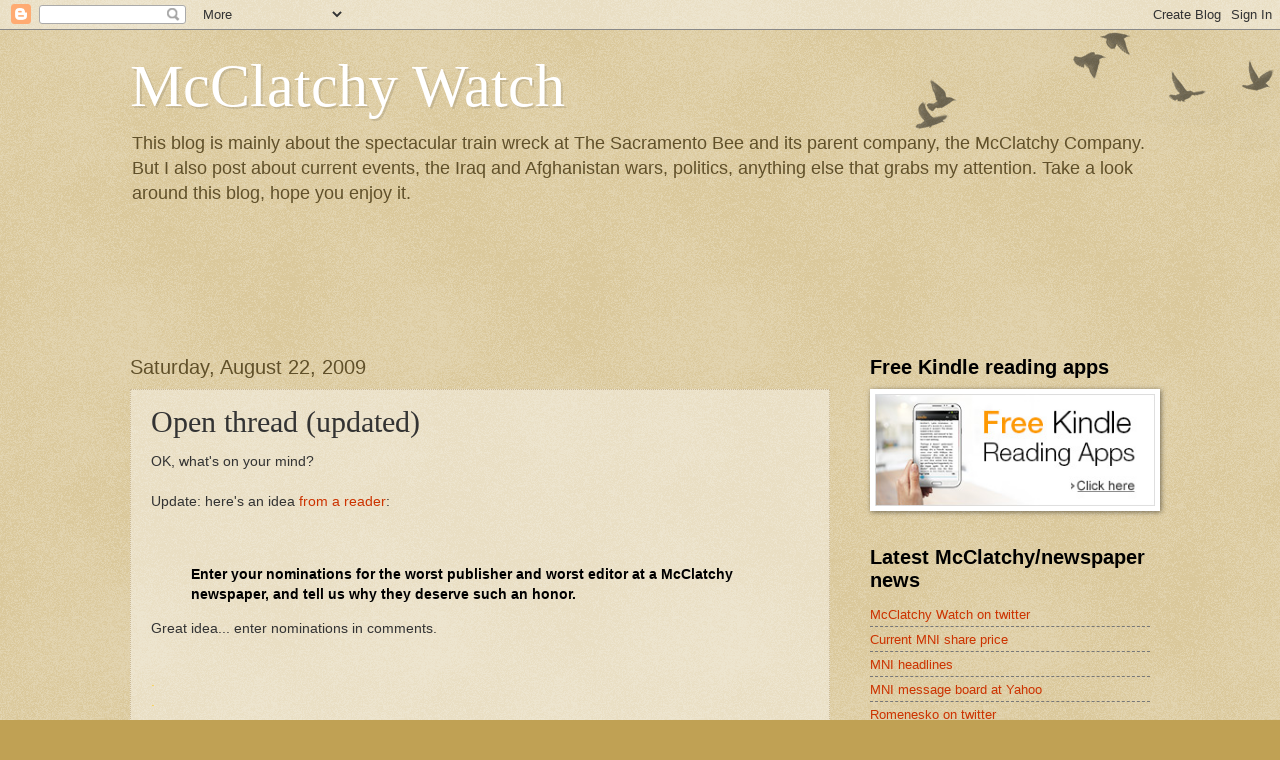

--- FILE ---
content_type: text/html; charset=UTF-8
request_url: https://cancelthebee.blogspot.com/2009/08/open-thread_22.html?showComment=1251016201944
body_size: 24824
content:
<!DOCTYPE html>
<html class='v2' dir='ltr' lang='en-US'>
<head>
<link href='https://www.blogger.com/static/v1/widgets/335934321-css_bundle_v2.css' rel='stylesheet' type='text/css'/>
<meta content='width=1100' name='viewport'/>
<meta content='text/html; charset=UTF-8' http-equiv='Content-Type'/>
<meta content='blogger' name='generator'/>
<link href='https://cancelthebee.blogspot.com/favicon.ico' rel='icon' type='image/x-icon'/>
<link href='http://cancelthebee.blogspot.com/2009/08/open-thread_22.html' rel='canonical'/>
<link rel="alternate" type="application/atom+xml" title="McClatchy Watch - Atom" href="https://cancelthebee.blogspot.com/feeds/posts/default" />
<link rel="alternate" type="application/rss+xml" title="McClatchy Watch - RSS" href="https://cancelthebee.blogspot.com/feeds/posts/default?alt=rss" />
<link rel="service.post" type="application/atom+xml" title="McClatchy Watch - Atom" href="https://www.blogger.com/feeds/4726844761468242273/posts/default" />

<link rel="alternate" type="application/atom+xml" title="McClatchy Watch - Atom" href="https://cancelthebee.blogspot.com/feeds/7902146483685284127/comments/default" />
<!--Can't find substitution for tag [blog.ieCssRetrofitLinks]-->
<meta content='http://cancelthebee.blogspot.com/2009/08/open-thread_22.html' property='og:url'/>
<meta content='Open thread (updated)' property='og:title'/>
<meta content='OK, what&#39;s on your mind? Update: here&#39;s an idea from a reader : Enter your nominations for the worst publisher and worst editor at a McClatc...' property='og:description'/>
<title>McClatchy Watch: Open thread (updated)</title>
<style id='page-skin-1' type='text/css'><!--
/*
-----------------------------------------------
Blogger Template Style
Name:     Watermark
Designer: Blogger
URL:      www.blogger.com
----------------------------------------------- */
/* Use this with templates/1ktemplate-*.html */
/* Content
----------------------------------------------- */
body {
font: normal normal 14px Arial, Tahoma, Helvetica, FreeSans, sans-serif;
color: #333333;
background: #c0a154 url(https://resources.blogblog.com/blogblog/data/1kt/watermark/body_background_birds.png) repeat scroll top left;
}
html body .content-outer {
min-width: 0;
max-width: 100%;
width: 100%;
}
.content-outer {
font-size: 92%;
}
a:link {
text-decoration:none;
color: #cc3300;
}
a:visited {
text-decoration:none;
color: #993322;
}
a:hover {
text-decoration:underline;
color: #ff3300;
}
.body-fauxcolumns .cap-top {
margin-top: 30px;
background: transparent url(https://resources.blogblog.com/blogblog/data/1kt/watermark/body_overlay_birds.png) no-repeat scroll top right;
height: 121px;
}
.content-inner {
padding: 0;
}
/* Header
----------------------------------------------- */
.header-inner .Header .titlewrapper,
.header-inner .Header .descriptionwrapper {
padding-left: 20px;
padding-right: 20px;
}
.Header h1 {
font: normal normal 60px Georgia, Utopia, 'Palatino Linotype', Palatino, serif;
color: #ffffff;
text-shadow: 2px 2px rgba(0, 0, 0, .1);
}
.Header h1 a {
color: #ffffff;
}
.Header .description {
font-size: 140%;
color: #60502a;
}
/* Tabs
----------------------------------------------- */
.tabs-inner .section {
margin: 0 20px;
}
.tabs-inner .PageList, .tabs-inner .LinkList, .tabs-inner .Labels {
margin-left: -11px;
margin-right: -11px;
background-color: transparent;
border-top: 0 solid #ffffff;
border-bottom: 0 solid #ffffff;
-moz-box-shadow: 0 0 0 rgba(0, 0, 0, .3);
-webkit-box-shadow: 0 0 0 rgba(0, 0, 0, .3);
-goog-ms-box-shadow: 0 0 0 rgba(0, 0, 0, .3);
box-shadow: 0 0 0 rgba(0, 0, 0, .3);
}
.tabs-inner .PageList .widget-content,
.tabs-inner .LinkList .widget-content,
.tabs-inner .Labels .widget-content {
margin: -3px -11px;
background: transparent none  no-repeat scroll right;
}
.tabs-inner .widget ul {
padding: 2px 25px;
max-height: 34px;
background: transparent none no-repeat scroll left;
}
.tabs-inner .widget li {
border: none;
}
.tabs-inner .widget li a {
display: inline-block;
padding: .25em 1em;
font: normal normal 20px Georgia, Utopia, 'Palatino Linotype', Palatino, serif;
color: #cc3300;
border-right: 1px solid #c0a154;
}
.tabs-inner .widget li:first-child a {
border-left: 1px solid #c0a154;
}
.tabs-inner .widget li.selected a, .tabs-inner .widget li a:hover {
color: #000000;
}
/* Headings
----------------------------------------------- */
h2 {
font: normal bold 20px Arial, Tahoma, Helvetica, FreeSans, sans-serif;
color: #000000;
margin: 0 0 .5em;
}
h2.date-header {
font: normal normal 20px Arial, Tahoma, Helvetica, FreeSans, sans-serif;
color: #60502a;
}
/* Main
----------------------------------------------- */
.main-inner .column-center-inner,
.main-inner .column-left-inner,
.main-inner .column-right-inner {
padding: 0 5px;
}
.main-outer {
margin-top: 0;
background: transparent none no-repeat scroll top left;
}
.main-inner {
padding-top: 30px;
}
.main-cap-top {
position: relative;
}
.main-cap-top .cap-right {
position: absolute;
height: 0;
width: 100%;
bottom: 0;
background: transparent none repeat-x scroll bottom center;
}
.main-cap-top .cap-left {
position: absolute;
height: 245px;
width: 280px;
right: 0;
bottom: 0;
background: transparent none no-repeat scroll bottom left;
}
/* Posts
----------------------------------------------- */
.post-outer {
padding: 15px 20px;
margin: 0 0 25px;
background: transparent url(https://resources.blogblog.com/blogblog/data/1kt/watermark/post_background_birds.png) repeat scroll top left;
_background-image: none;
border: dotted 1px #ccbb99;
-moz-box-shadow: 0 0 0 rgba(0, 0, 0, .1);
-webkit-box-shadow: 0 0 0 rgba(0, 0, 0, .1);
-goog-ms-box-shadow: 0 0 0 rgba(0, 0, 0, .1);
box-shadow: 0 0 0 rgba(0, 0, 0, .1);
}
h3.post-title {
font: normal normal 30px Georgia, Utopia, 'Palatino Linotype', Palatino, serif;
margin: 0;
}
.comments h4 {
font: normal normal 30px Georgia, Utopia, 'Palatino Linotype', Palatino, serif;
margin: 1em 0 0;
}
.post-body {
font-size: 105%;
line-height: 1.5;
position: relative;
}
.post-header {
margin: 0 0 1em;
color: #997755;
}
.post-footer {
margin: 10px 0 0;
padding: 10px 0 0;
color: #997755;
border-top: dashed 1px #777777;
}
#blog-pager {
font-size: 140%
}
#comments .comment-author {
padding-top: 1.5em;
border-top: dashed 1px #777777;
background-position: 0 1.5em;
}
#comments .comment-author:first-child {
padding-top: 0;
border-top: none;
}
.avatar-image-container {
margin: .2em 0 0;
}
/* Comments
----------------------------------------------- */
.comments .comments-content .icon.blog-author {
background-repeat: no-repeat;
background-image: url([data-uri]);
}
.comments .comments-content .loadmore a {
border-top: 1px solid #777777;
border-bottom: 1px solid #777777;
}
.comments .continue {
border-top: 2px solid #777777;
}
/* Widgets
----------------------------------------------- */
.widget ul, .widget #ArchiveList ul.flat {
padding: 0;
list-style: none;
}
.widget ul li, .widget #ArchiveList ul.flat li {
padding: .35em 0;
text-indent: 0;
border-top: dashed 1px #777777;
}
.widget ul li:first-child, .widget #ArchiveList ul.flat li:first-child {
border-top: none;
}
.widget .post-body ul {
list-style: disc;
}
.widget .post-body ul li {
border: none;
}
.widget .zippy {
color: #777777;
}
.post-body img, .post-body .tr-caption-container, .Profile img, .Image img,
.BlogList .item-thumbnail img {
padding: 5px;
background: #fff;
-moz-box-shadow: 1px 1px 5px rgba(0, 0, 0, .5);
-webkit-box-shadow: 1px 1px 5px rgba(0, 0, 0, .5);
-goog-ms-box-shadow: 1px 1px 5px rgba(0, 0, 0, .5);
box-shadow: 1px 1px 5px rgba(0, 0, 0, .5);
}
.post-body img, .post-body .tr-caption-container {
padding: 8px;
}
.post-body .tr-caption-container {
color: #333333;
}
.post-body .tr-caption-container img {
padding: 0;
background: transparent;
border: none;
-moz-box-shadow: 0 0 0 rgba(0, 0, 0, .1);
-webkit-box-shadow: 0 0 0 rgba(0, 0, 0, .1);
-goog-ms-box-shadow: 0 0 0 rgba(0, 0, 0, .1);
box-shadow: 0 0 0 rgba(0, 0, 0, .1);
}
/* Footer
----------------------------------------------- */
.footer-outer {
color:#ccbb99;
background: #330000 url(https://resources.blogblog.com/blogblog/data/1kt/watermark/body_background_navigator.png) repeat scroll top left;
}
.footer-outer a {
color: #ff7755;
}
.footer-outer a:visited {
color: #dd5533;
}
.footer-outer a:hover {
color: #ff9977;
}
.footer-outer .widget h2 {
color: #eeddbb;
}
/* Mobile
----------------------------------------------- */
body.mobile  {
background-size: 100% auto;
}
.mobile .body-fauxcolumn-outer {
background: transparent none repeat scroll top left;
}
html .mobile .mobile-date-outer {
border-bottom: none;
background: transparent url(https://resources.blogblog.com/blogblog/data/1kt/watermark/post_background_birds.png) repeat scroll top left;
_background-image: none;
margin-bottom: 10px;
}
.mobile .main-inner .date-outer {
padding: 0;
}
.mobile .main-inner .date-header {
margin: 10px;
}
.mobile .main-cap-top {
z-index: -1;
}
.mobile .content-outer {
font-size: 100%;
}
.mobile .post-outer {
padding: 10px;
}
.mobile .main-cap-top .cap-left {
background: transparent none no-repeat scroll bottom left;
}
.mobile .body-fauxcolumns .cap-top {
margin: 0;
}
.mobile-link-button {
background: transparent url(https://resources.blogblog.com/blogblog/data/1kt/watermark/post_background_birds.png) repeat scroll top left;
}
.mobile-link-button a:link, .mobile-link-button a:visited {
color: #cc3300;
}
.mobile-index-date .date-header {
color: #60502a;
}
.mobile-index-contents {
color: #333333;
}
.mobile .tabs-inner .section {
margin: 0;
}
.mobile .tabs-inner .PageList {
margin-left: 0;
margin-right: 0;
}
.mobile .tabs-inner .PageList .widget-content {
margin: 0;
color: #000000;
background: transparent url(https://resources.blogblog.com/blogblog/data/1kt/watermark/post_background_birds.png) repeat scroll top left;
}
.mobile .tabs-inner .PageList .widget-content .pagelist-arrow {
border-left: 1px solid #c0a154;
}

--></style>
<style id='template-skin-1' type='text/css'><!--
body {
min-width: 1060px;
}
.content-outer, .content-fauxcolumn-outer, .region-inner {
min-width: 1060px;
max-width: 1060px;
_width: 1060px;
}
.main-inner .columns {
padding-left: 0px;
padding-right: 320px;
}
.main-inner .fauxcolumn-center-outer {
left: 0px;
right: 320px;
/* IE6 does not respect left and right together */
_width: expression(this.parentNode.offsetWidth -
parseInt("0px") -
parseInt("320px") + 'px');
}
.main-inner .fauxcolumn-left-outer {
width: 0px;
}
.main-inner .fauxcolumn-right-outer {
width: 320px;
}
.main-inner .column-left-outer {
width: 0px;
right: 100%;
margin-left: -0px;
}
.main-inner .column-right-outer {
width: 320px;
margin-right: -320px;
}
#layout {
min-width: 0;
}
#layout .content-outer {
min-width: 0;
width: 800px;
}
#layout .region-inner {
min-width: 0;
width: auto;
}
body#layout div.add_widget {
padding: 8px;
}
body#layout div.add_widget a {
margin-left: 32px;
}
--></style>
<link href='https://www.blogger.com/dyn-css/authorization.css?targetBlogID=4726844761468242273&amp;zx=5daa98cf-a6cf-438e-93fb-f05989b45aec' media='none' onload='if(media!=&#39;all&#39;)media=&#39;all&#39;' rel='stylesheet'/><noscript><link href='https://www.blogger.com/dyn-css/authorization.css?targetBlogID=4726844761468242273&amp;zx=5daa98cf-a6cf-438e-93fb-f05989b45aec' rel='stylesheet'/></noscript>
<meta name='google-adsense-platform-account' content='ca-host-pub-1556223355139109'/>
<meta name='google-adsense-platform-domain' content='blogspot.com'/>

<!-- data-ad-client=ca-pub-1823900435046695 -->

</head>
<body class='loading variant-birds'>
<div class='navbar section' id='navbar' name='Navbar'><div class='widget Navbar' data-version='1' id='Navbar1'><script type="text/javascript">
    function setAttributeOnload(object, attribute, val) {
      if(window.addEventListener) {
        window.addEventListener('load',
          function(){ object[attribute] = val; }, false);
      } else {
        window.attachEvent('onload', function(){ object[attribute] = val; });
      }
    }
  </script>
<div id="navbar-iframe-container"></div>
<script type="text/javascript" src="https://apis.google.com/js/platform.js"></script>
<script type="text/javascript">
      gapi.load("gapi.iframes:gapi.iframes.style.bubble", function() {
        if (gapi.iframes && gapi.iframes.getContext) {
          gapi.iframes.getContext().openChild({
              url: 'https://www.blogger.com/navbar/4726844761468242273?po\x3d7902146483685284127\x26origin\x3dhttps://cancelthebee.blogspot.com',
              where: document.getElementById("navbar-iframe-container"),
              id: "navbar-iframe"
          });
        }
      });
    </script><script type="text/javascript">
(function() {
var script = document.createElement('script');
script.type = 'text/javascript';
script.src = '//pagead2.googlesyndication.com/pagead/js/google_top_exp.js';
var head = document.getElementsByTagName('head')[0];
if (head) {
head.appendChild(script);
}})();
</script>
</div></div>
<div class='body-fauxcolumns'>
<div class='fauxcolumn-outer body-fauxcolumn-outer'>
<div class='cap-top'>
<div class='cap-left'></div>
<div class='cap-right'></div>
</div>
<div class='fauxborder-left'>
<div class='fauxborder-right'></div>
<div class='fauxcolumn-inner'>
</div>
</div>
<div class='cap-bottom'>
<div class='cap-left'></div>
<div class='cap-right'></div>
</div>
</div>
</div>
<div class='content'>
<div class='content-fauxcolumns'>
<div class='fauxcolumn-outer content-fauxcolumn-outer'>
<div class='cap-top'>
<div class='cap-left'></div>
<div class='cap-right'></div>
</div>
<div class='fauxborder-left'>
<div class='fauxborder-right'></div>
<div class='fauxcolumn-inner'>
</div>
</div>
<div class='cap-bottom'>
<div class='cap-left'></div>
<div class='cap-right'></div>
</div>
</div>
</div>
<div class='content-outer'>
<div class='content-cap-top cap-top'>
<div class='cap-left'></div>
<div class='cap-right'></div>
</div>
<div class='fauxborder-left content-fauxborder-left'>
<div class='fauxborder-right content-fauxborder-right'></div>
<div class='content-inner'>
<header>
<div class='header-outer'>
<div class='header-cap-top cap-top'>
<div class='cap-left'></div>
<div class='cap-right'></div>
</div>
<div class='fauxborder-left header-fauxborder-left'>
<div class='fauxborder-right header-fauxborder-right'></div>
<div class='region-inner header-inner'>
<div class='header section' id='header' name='Header'><div class='widget Header' data-version='1' id='Header1'>
<div id='header-inner'>
<div class='titlewrapper'>
<h1 class='title'>
<a href='https://cancelthebee.blogspot.com/'>
McClatchy Watch
</a>
</h1>
</div>
<div class='descriptionwrapper'>
<p class='description'><span>This blog is mainly about the spectacular train wreck at The Sacramento Bee and its parent company, the McClatchy Company.  But I also post about current events, the Iraq and Afghanistan wars, politics, anything else that grabs my attention.  Take a look around this blog, hope you enjoy it.</span></p>
</div>
</div>
</div></div>
</div>
</div>
<div class='header-cap-bottom cap-bottom'>
<div class='cap-left'></div>
<div class='cap-right'></div>
</div>
</div>
</header>
<div class='tabs-outer'>
<div class='tabs-cap-top cap-top'>
<div class='cap-left'></div>
<div class='cap-right'></div>
</div>
<div class='fauxborder-left tabs-fauxborder-left'>
<div class='fauxborder-right tabs-fauxborder-right'></div>
<div class='region-inner tabs-inner'>
<div class='tabs section' id='crosscol' name='Cross-Column'><div class='widget HTML' data-version='1' id='HTML6'>
<div class='widget-content'>
<iframe src="http://rcm-na.amazon-adsystem.com/e/cm?t=mccwat-20&o=1&p=48&l=ur1&category=kindle&banner=0FYSGBRNTHMCPW1BX682&f=ifr" width="728" height="90" scrolling="no" border="0" marginwidth="0" style="border:none;" frameborder="0"></iframe>
</div>
<div class='clear'></div>
</div></div>
<div class='tabs no-items section' id='crosscol-overflow' name='Cross-Column 2'></div>
</div>
</div>
<div class='tabs-cap-bottom cap-bottom'>
<div class='cap-left'></div>
<div class='cap-right'></div>
</div>
</div>
<div class='main-outer'>
<div class='main-cap-top cap-top'>
<div class='cap-left'></div>
<div class='cap-right'></div>
</div>
<div class='fauxborder-left main-fauxborder-left'>
<div class='fauxborder-right main-fauxborder-right'></div>
<div class='region-inner main-inner'>
<div class='columns fauxcolumns'>
<div class='fauxcolumn-outer fauxcolumn-center-outer'>
<div class='cap-top'>
<div class='cap-left'></div>
<div class='cap-right'></div>
</div>
<div class='fauxborder-left'>
<div class='fauxborder-right'></div>
<div class='fauxcolumn-inner'>
</div>
</div>
<div class='cap-bottom'>
<div class='cap-left'></div>
<div class='cap-right'></div>
</div>
</div>
<div class='fauxcolumn-outer fauxcolumn-left-outer'>
<div class='cap-top'>
<div class='cap-left'></div>
<div class='cap-right'></div>
</div>
<div class='fauxborder-left'>
<div class='fauxborder-right'></div>
<div class='fauxcolumn-inner'>
</div>
</div>
<div class='cap-bottom'>
<div class='cap-left'></div>
<div class='cap-right'></div>
</div>
</div>
<div class='fauxcolumn-outer fauxcolumn-right-outer'>
<div class='cap-top'>
<div class='cap-left'></div>
<div class='cap-right'></div>
</div>
<div class='fauxborder-left'>
<div class='fauxborder-right'></div>
<div class='fauxcolumn-inner'>
</div>
</div>
<div class='cap-bottom'>
<div class='cap-left'></div>
<div class='cap-right'></div>
</div>
</div>
<!-- corrects IE6 width calculation -->
<div class='columns-inner'>
<div class='column-center-outer'>
<div class='column-center-inner'>
<div class='main section' id='main' name='Main'><div class='widget Blog' data-version='1' id='Blog1'>
<div class='blog-posts hfeed'>

          <div class="date-outer">
        
<h2 class='date-header'><span>Saturday, August 22, 2009</span></h2>

          <div class="date-posts">
        
<div class='post-outer'>
<div class='post hentry uncustomized-post-template' itemprop='blogPost' itemscope='itemscope' itemtype='http://schema.org/BlogPosting'>
<meta content='4726844761468242273' itemprop='blogId'/>
<meta content='7902146483685284127' itemprop='postId'/>
<a name='7902146483685284127'></a>
<h3 class='post-title entry-title' itemprop='name'>
Open thread (updated)
</h3>
<div class='post-header'>
<div class='post-header-line-1'></div>
</div>
<div class='post-body entry-content' id='post-body-7902146483685284127' itemprop='description articleBody'>
OK, what's on your mind?<br /><br />Update: here's an idea <a href="http://cancelthebee.blogspot.com/2009/08/open-thread_22.html?showComment=1250974164054#c5572284520745410984">from a reader</a>:<br /><br /><br /><strong><span style="color:#000000;"><blockquote><strong><span style="color:#000000;">Enter your nominations for the worst publisher and worst editor at a McClatchy newspaper, and tell us why they deserve such an honor.</span></strong></blockquote><p></span></strong> </p><p>Great idea... enter nominations in comments.</p><br /><span style="color:#ffcc33;">.</span><br /><span style="color:#ffcc33;">.</span>
<div style='clear: both;'></div>
</div>
<div class='post-footer'>
<div class='post-footer-line post-footer-line-1'>
<span class='post-author vcard'>
</span>
<span class='post-timestamp'>
on
<meta content='http://cancelthebee.blogspot.com/2009/08/open-thread_22.html' itemprop='url'/>
<a class='timestamp-link' href='https://cancelthebee.blogspot.com/2009/08/open-thread_22.html' rel='bookmark' title='permanent link'><abbr class='published' itemprop='datePublished' title='2009-08-22T11:00:00-07:00'>Saturday, August 22, 2009</abbr></a>
</span>
<span class='post-comment-link'>
</span>
<span class='post-icons'>
<span class='item-action'>
<a href='https://www.blogger.com/email-post/4726844761468242273/7902146483685284127' title='Email Post'>
<img alt='' class='icon-action' height='13' src='https://resources.blogblog.com/img/icon18_email.gif' width='18'/>
</a>
</span>
<span class='item-control blog-admin pid-1311436340'>
<a href='https://www.blogger.com/post-edit.g?blogID=4726844761468242273&postID=7902146483685284127&from=pencil' title='Edit Post'>
<img alt='' class='icon-action' height='18' src='https://resources.blogblog.com/img/icon18_edit_allbkg.gif' width='18'/>
</a>
</span>
</span>
<div class='post-share-buttons goog-inline-block'>
</div>
</div>
<div class='post-footer-line post-footer-line-2'>
<span class='post-labels'>
</span>
</div>
<div class='post-footer-line post-footer-line-3'>
<span class='post-location'>
</span>
</div>
</div>
</div>
<div class='comments' id='comments'>
<a name='comments'></a>
<h4>35 comments:</h4>
<div id='Blog1_comments-block-wrapper'>
<dl class='' id='comments-block'>
<dt class='comment-author anon-comment-icon' id='c3200798456206532027'>
<a name='c3200798456206532027'></a>
Anonymous
said...
</dt>
<dd class='comment-body' id='Blog1_cmt-3200798456206532027'>
<p>
Oh, oh, The Debt Czar President is caught RED handed.<br />***<br />Your Tax Dollars to Sell<br />Obama&#39;s Health Care Plan<br /><br />EXCLUSIVE: White House confirms to FOX News that it used taxpayer dollars to hire private communications company to distribute mass e-mails &#8212; including unsolicited spamming to help sell Obama&#39;s health plan&#8230;<br />http://www.foxnews.com/
</p>
</dd>
<dd class='comment-footer'>
<span class='comment-timestamp'>
<a href='https://cancelthebee.blogspot.com/2009/08/open-thread_22.html?showComment=1250968974945#c3200798456206532027' title='comment permalink'>
12:22&#8239;PM
</a>
<span class='item-control blog-admin pid-2072079206'>
<a class='comment-delete' href='https://www.blogger.com/comment/delete/4726844761468242273/3200798456206532027' title='Delete Comment'>
<img src='https://resources.blogblog.com/img/icon_delete13.gif'/>
</a>
</span>
</span>
</dd>
<dt class='comment-author anon-comment-icon' id='c2005364452592167097'>
<a name='c2005364452592167097'></a>
Anonymous
said...
</dt>
<dd class='comment-body' id='Blog1_cmt-2005364452592167097'>
<p>
The top radical socialists that have taken over the DNC, would see no reason to mix with the great unwashed people of  the USA. Anything the rabble says is ignorant. Only the elites know what is good for the country, and in the majority, they couldn&#8217;t care less what anyone else thinks, even some of their own more moderate members. <br />--<br />-Top Dems Taking Pass on Health Care Town Halls- <br />[snip]... But while rank-and-file members are facing the tough questions, party leaders have remained largely absent from the in-person town hall discussions.<br /> Since recess began at the beginning of August, none of the top party leaders in the House and Senate -- as well as the five committee chairmen from relevant committees -- have faced the public at traditional public town hall meetings.<br />http://www.thefoxnation.com/
</p>
</dd>
<dd class='comment-footer'>
<span class='comment-timestamp'>
<a href='https://cancelthebee.blogspot.com/2009/08/open-thread_22.html?showComment=1250970538017#c2005364452592167097' title='comment permalink'>
12:48&#8239;PM
</a>
<span class='item-control blog-admin pid-2072079206'>
<a class='comment-delete' href='https://www.blogger.com/comment/delete/4726844761468242273/2005364452592167097' title='Delete Comment'>
<img src='https://resources.blogblog.com/img/icon_delete13.gif'/>
</a>
</span>
</span>
</dd>
<dt class='comment-author anon-comment-icon' id='c938810133722547683'>
<a name='c938810133722547683'></a>
Anonymous
said...
</dt>
<dd class='comment-body' id='Blog1_cmt-938810133722547683'>
<p>
...The top radical socialists that have taken over the DNC...<br /><br /><br />ROFL!  Completely delusional, courtesy of far-right talk radio and a closed mind.  No wonder you lost the election.
</p>
</dd>
<dd class='comment-footer'>
<span class='comment-timestamp'>
<a href='https://cancelthebee.blogspot.com/2009/08/open-thread_22.html?showComment=1250971135255#c938810133722547683' title='comment permalink'>
12:58&#8239;PM
</a>
<span class='item-control blog-admin pid-2072079206'>
<a class='comment-delete' href='https://www.blogger.com/comment/delete/4726844761468242273/938810133722547683' title='Delete Comment'>
<img src='https://resources.blogblog.com/img/icon_delete13.gif'/>
</a>
</span>
</span>
</dd>
<dt class='comment-author anon-comment-icon' id='c3998105013422149561'>
<a name='c3998105013422149561'></a>
Anonymous
said...
</dt>
<dd class='comment-body' id='Blog1_cmt-3998105013422149561'>
<p>
OBAMA will set a record for being the President who became a &quot;lame duck&quot; at the earliest point in any presidency.
</p>
</dd>
<dd class='comment-footer'>
<span class='comment-timestamp'>
<a href='https://cancelthebee.blogspot.com/2009/08/open-thread_22.html?showComment=1250973033079#c3998105013422149561' title='comment permalink'>
1:30&#8239;PM
</a>
<span class='item-control blog-admin pid-2072079206'>
<a class='comment-delete' href='https://www.blogger.com/comment/delete/4726844761468242273/3998105013422149561' title='Delete Comment'>
<img src='https://resources.blogblog.com/img/icon_delete13.gif'/>
</a>
</span>
</span>
</dd>
<dt class='comment-author anon-comment-icon' id='c4752691134983213086'>
<a name='c4752691134983213086'></a>
Anonymous
said...
</dt>
<dd class='comment-body' id='Blog1_cmt-4752691134983213086'>
<p>
Obamacare-Point and Counterpoint<br />By Frank S. Rosenbloom, M.D.<br /><br />Obama&#8217;s point: Nearly 50 million Americans are without health care.<br /><br />Counterpoint: Nearly 13 million Americans are without health [insurance.] No one in the United States is without health care. Government regulations prohibit patients from being turned away from hospitals, which must provide medical care to anyone. The huge number that the Obama administration has used is highly inflated.<br />@ American Thinker
</p>
</dd>
<dd class='comment-footer'>
<span class='comment-timestamp'>
<a href='https://cancelthebee.blogspot.com/2009/08/open-thread_22.html?showComment=1250973859358#c4752691134983213086' title='comment permalink'>
1:44&#8239;PM
</a>
<span class='item-control blog-admin pid-2072079206'>
<a class='comment-delete' href='https://www.blogger.com/comment/delete/4726844761468242273/4752691134983213086' title='Delete Comment'>
<img src='https://resources.blogblog.com/img/icon_delete13.gif'/>
</a>
</span>
</span>
</dd>
<dt class='comment-author anon-comment-icon' id='c5572284520745410984'>
<a name='c5572284520745410984'></a>
Anonymous
said...
</dt>
<dd class='comment-body' id='Blog1_cmt-5572284520745410984'>
<p>
Enter your nominations for the worst publisher and worst editor at a McClatchy newspaper, and tell us why they deserve such an honor.
</p>
</dd>
<dd class='comment-footer'>
<span class='comment-timestamp'>
<a href='https://cancelthebee.blogspot.com/2009/08/open-thread_22.html?showComment=1250974164054#c5572284520745410984' title='comment permalink'>
1:49&#8239;PM
</a>
<span class='item-control blog-admin pid-2072079206'>
<a class='comment-delete' href='https://www.blogger.com/comment/delete/4726844761468242273/5572284520745410984' title='Delete Comment'>
<img src='https://resources.blogblog.com/img/icon_delete13.gif'/>
</a>
</span>
</span>
</dd>
<dt class='comment-author anon-comment-icon' id='c8624053202275963169'>
<a name='c8624053202275963169'></a>
Anonymous
said...
</dt>
<dd class='comment-body' id='Blog1_cmt-8624053202275963169'>
<p>
Obama&#39;s health care plan is dead. The Dems are dead if they rush it through next month. Right now they&#39;re running scared and they know they won&#39;t have a majority after next year&#39;s elections. They have blown a golden opportunity and given conservatives a gold-plated opportunity.
</p>
</dd>
<dd class='comment-footer'>
<span class='comment-timestamp'>
<a href='https://cancelthebee.blogspot.com/2009/08/open-thread_22.html?showComment=1250974192013#c8624053202275963169' title='comment permalink'>
1:49&#8239;PM
</a>
<span class='item-control blog-admin pid-2072079206'>
<a class='comment-delete' href='https://www.blogger.com/comment/delete/4726844761468242273/8624053202275963169' title='Delete Comment'>
<img src='https://resources.blogblog.com/img/icon_delete13.gif'/>
</a>
</span>
</span>
</dd>
<dt class='comment-author anon-comment-icon' id='c5468817771965133258'>
<a name='c5468817771965133258'></a>
Anonymous
said...
</dt>
<dd class='comment-body' id='Blog1_cmt-5468817771965133258'>
<p>
England and Lloyds bank &quot;Jizya&quot; (a tax muslims impose on non-muslims) equivalent.<br /><br />An overdraft? That&#39;ll be &#163;200 at Lloyds TSB (but only &#163;15 if you&#39;re a Muslim) (Daily Mail)<br /><br />Many Lloyds TSB customers are being hit with charges of up to &#163;200 a month if they go into the red - while Muslims who use the bank are only being charged &#163;15. <br /><br />The part-nationalised bank has been accused of religious discrimination over the disparity between overdraft charges on its standard current account and its Islamic account. <br /><br />The Islamic account was set up by the high street bank to attract Muslim customers by allowing them to keep faithful to their religion. <br /><br />Sharia law does not permit the payment of interest so the &#39;typical&#39; Islamic account at Lloyds TSB has been set up without an overdraft facility. <br /><br />The bank says this is a management fee, not a payment of interest, so does not contradict Sharia law.
</p>
</dd>
<dd class='comment-footer'>
<span class='comment-timestamp'>
<a href='https://cancelthebee.blogspot.com/2009/08/open-thread_22.html?showComment=1250976554358#c5468817771965133258' title='comment permalink'>
2:29&#8239;PM
</a>
<span class='item-control blog-admin pid-2072079206'>
<a class='comment-delete' href='https://www.blogger.com/comment/delete/4726844761468242273/5468817771965133258' title='Delete Comment'>
<img src='https://resources.blogblog.com/img/icon_delete13.gif'/>
</a>
</span>
</span>
</dd>
<dt class='comment-author anon-comment-icon' id='c8003334426864180168'>
<a name='c8003334426864180168'></a>
Anonymous
said...
</dt>
<dd class='comment-body' id='Blog1_cmt-8003334426864180168'>
<p>
Iranian Boy Who Defied Tehran Hardliners Tells of Prison Rape Ordeal (The Times) [Definitely not the New York Times, they only care when it suits their DNC masters]<br /> <br />The 15-year-old boy sits weeping in a safehouse in central Iran, broken in body and spirit. Reza will not go outside &#8212; he is terrified of being left alone. He says he wants to end his life and it is not hard to understand why: for daring to wear the green wristband of Iran&#8217;s opposition he was locked up for 20 days, beaten, raped repeatedly and subjected to the Abu Ghraib-style sexual humiliations and abuse for which the Iranian regime denounced the United States. <br /><br />&#8220;My life is over. I don&#8217;t think I can ever recover,&#8221; he said, as he recounted his experiences to The Times &#8212; on condition that his identity not be revealed. A doctor who is treating him, at great risk to herself, confirmed that he is suicidal, and bears the appalling injuries consistent with his story. The family is desperate, and is exploring ways of fleeing Iran. <br /><br />Reza is living proof of the charges levelled by Mehdi Karoubi, one of the opposition&#8217;s leaders, that prison officials are systematically raping both male and female detainees to break their wills. The regime has accused Mr Karoubi of helping Iran&#8217;s enemies by spreading lies and has threatened to arrest him.
</p>
</dd>
<dd class='comment-footer'>
<span class='comment-timestamp'>
<a href='https://cancelthebee.blogspot.com/2009/08/open-thread_22.html?showComment=1250976933928#c8003334426864180168' title='comment permalink'>
2:35&#8239;PM
</a>
<span class='item-control blog-admin pid-2072079206'>
<a class='comment-delete' href='https://www.blogger.com/comment/delete/4726844761468242273/8003334426864180168' title='Delete Comment'>
<img src='https://resources.blogblog.com/img/icon_delete13.gif'/>
</a>
</span>
</span>
</dd>
<dt class='comment-author anon-comment-icon' id='c7541286392104381880'>
<a name='c7541286392104381880'></a>
Anonymous
said...
</dt>
<dd class='comment-body' id='Blog1_cmt-7541286392104381880'>
<p>
Nomination: Charlotte Observer<br />Pubisher: Ann Caulkins<br />Editor: Rick Thames<br /><br />Reason: For their complete lack of interest in holding local government accountable. They have turned the Charlotte Observer into merely a government rag that cheerleads the latest government scheme to transfer tax dollars to special interests in downtown Charlotte.
</p>
</dd>
<dd class='comment-footer'>
<span class='comment-timestamp'>
<a href='https://cancelthebee.blogspot.com/2009/08/open-thread_22.html?showComment=1250987021489#c7541286392104381880' title='comment permalink'>
5:23&#8239;PM
</a>
<span class='item-control blog-admin pid-2072079206'>
<a class='comment-delete' href='https://www.blogger.com/comment/delete/4726844761468242273/7541286392104381880' title='Delete Comment'>
<img src='https://resources.blogblog.com/img/icon_delete13.gif'/>
</a>
</span>
</span>
</dd>
<dt class='comment-author anon-comment-icon' id='c805595129299099586'>
<a name='c805595129299099586'></a>
Anonymous
said...
</dt>
<dd class='comment-body' id='Blog1_cmt-805595129299099586'>
<p>
I just read &quot;Third Floor Empty at Sac Bee&quot; thread and there are several nominations for the same bad Sac Bee manager/managers. Sounds like we already have a winner/winners???
</p>
</dd>
<dd class='comment-footer'>
<span class='comment-timestamp'>
<a href='https://cancelthebee.blogspot.com/2009/08/open-thread_22.html?showComment=1250988661756#c805595129299099586' title='comment permalink'>
5:51&#8239;PM
</a>
<span class='item-control blog-admin pid-2072079206'>
<a class='comment-delete' href='https://www.blogger.com/comment/delete/4726844761468242273/805595129299099586' title='Delete Comment'>
<img src='https://resources.blogblog.com/img/icon_delete13.gif'/>
</a>
</span>
</span>
</dd>
<dt class='comment-author anon-comment-icon' id='c8313945412040768618'>
<a name='c8313945412040768618'></a>
Anonymous
said...
</dt>
<dd class='comment-body' id='Blog1_cmt-8313945412040768618'>
<p>
Mark Zieman is the worst publisher. He has turned the Red Star into a total joke. The best people are gone, and the dregs stay on to pollute KC. Zieman and Rhonda Lokeman have dragged the Star down into the gutter.
</p>
</dd>
<dd class='comment-footer'>
<span class='comment-timestamp'>
<a href='https://cancelthebee.blogspot.com/2009/08/open-thread_22.html?showComment=1250993442649#c8313945412040768618' title='comment permalink'>
7:10&#8239;PM
</a>
<span class='item-control blog-admin pid-2072079206'>
<a class='comment-delete' href='https://www.blogger.com/comment/delete/4726844761468242273/8313945412040768618' title='Delete Comment'>
<img src='https://resources.blogblog.com/img/icon_delete13.gif'/>
</a>
</span>
</span>
</dd>
<dt class='comment-author anon-comment-icon' id='c6555348831864898554'>
<a name='c6555348831864898554'></a>
Anonymous
said...
</dt>
<dd class='comment-body' id='Blog1_cmt-6555348831864898554'>
<p>
I have to agree with Zieman being the worst publisher. I&#39;ve only seen the Star&#39;s degradation first hand for the past 4 years, but that place started publishing straight trash immediately after his appointment.<br /><br />I suspect rather than being a completely dishonest dirt bag socialist, it is more of a case that he is weak and simply allowed his friends to take control of what is published with little to no responsible supervision. <br /><br />Of course, anyone would have to wonder about the mental stability of a man that would actually marry the likes of Rhonda Lokeman. That just defies all logic. Love may be blind, but loving Rhonda Lokeman would require deaf, dumb and numb too.
</p>
</dd>
<dd class='comment-footer'>
<span class='comment-timestamp'>
<a href='https://cancelthebee.blogspot.com/2009/08/open-thread_22.html?showComment=1250994725332#c6555348831864898554' title='comment permalink'>
7:32&#8239;PM
</a>
<span class='item-control blog-admin pid-2072079206'>
<a class='comment-delete' href='https://www.blogger.com/comment/delete/4726844761468242273/6555348831864898554' title='Delete Comment'>
<img src='https://resources.blogblog.com/img/icon_delete13.gif'/>
</a>
</span>
</span>
</dd>
<dt class='comment-author anon-comment-icon' id='c4669550534309556545'>
<a name='c4669550534309556545'></a>
Anonymous
said...
</dt>
<dd class='comment-body' id='Blog1_cmt-4669550534309556545'>
<p>
Nomination: Sacramento Bee<br />Publisher: Cheryl Dell<br />Editor: Melanie Sills<br /><br />These bozos published names and salaries of all state employees but refused to publish their own salaries.  Then they asked people to send in pictures of their neighbors who water on the wrong days of the week and printed pictures of the water-wasters.
</p>
</dd>
<dd class='comment-footer'>
<span class='comment-timestamp'>
<a href='https://cancelthebee.blogspot.com/2009/08/open-thread_22.html?showComment=1250995106407#c4669550534309556545' title='comment permalink'>
7:38&#8239;PM
</a>
<span class='item-control blog-admin pid-2072079206'>
<a class='comment-delete' href='https://www.blogger.com/comment/delete/4726844761468242273/4669550534309556545' title='Delete Comment'>
<img src='https://resources.blogblog.com/img/icon_delete13.gif'/>
</a>
</span>
</span>
</dd>
<dt class='comment-author anon-comment-icon' id='c568093678371216791'>
<a name='c568093678371216791'></a>
Anonymous
said...
</dt>
<dd class='comment-body' id='Blog1_cmt-568093678371216791'>
<p>
7:38 PM Sorry dude but with all due respect, Zieman did the very same thing with posting all the state salaries. <br /><br />He didn&#39;t encourage anyone to snitch for watering, but he did allow his reporters to publish the name, address and photo of a Star critic, along with a photo of his house as an invitation to do him or his family harm. <br /><br />We will not even get into their attempts to create racial divide, unchecked slander or total disregard for any of the standards set by the Society of Professional Journalists.
</p>
</dd>
<dd class='comment-footer'>
<span class='comment-timestamp'>
<a href='https://cancelthebee.blogspot.com/2009/08/open-thread_22.html?showComment=1250995563244#c568093678371216791' title='comment permalink'>
7:46&#8239;PM
</a>
<span class='item-control blog-admin pid-2072079206'>
<a class='comment-delete' href='https://www.blogger.com/comment/delete/4726844761468242273/568093678371216791' title='Delete Comment'>
<img src='https://resources.blogblog.com/img/icon_delete13.gif'/>
</a>
</span>
</span>
</dd>
<dt class='comment-author anon-comment-icon' id='c4128182116923450580'>
<a name='c4128182116923450580'></a>
Anonymous
said...
</dt>
<dd class='comment-body' id='Blog1_cmt-4128182116923450580'>
<p>
Zieman rose to power because he was the project editor for a series that ended up winning a Pulitzer. He plotted and calculated which topic would be a likely prize winner for a midwestern paper like the Star (Agriculture), and he studied the prize applications of previous winners. Then the two reporters he chose wrote the series he outlined. Lo and behold--his team pulled it off, and the paper won the Pulitzer. Soon after, Editor Art Brisbane (himself newly promoted from metro columnist in an out-of-left-field choice by the publisher) elevated Zieman to managing editor, then editor when Brisbane became publisher, then eventually publisher after Brisbane moved up in Knight Ridder. Brisbane, who came back to the Star after failing to set the world on fire at the Washington Post, thought the Star would soon be rolling in Pulitzers like his rivals at the Post because Zieman had found the secret formula. Of course it&#39;s been 18 or 19 years and we&#39;re all still waiting for the next Pulitzer under Zieman&#39;s reign, or any other indication that he has the managerial or leadership skills that justify his lofty position. Before the Pulitzer, Zieman was arrogant and obnoxious with no justification. After the paper won the Pulitzer, he had some justification for being arrogant and obnoxious. Now, as the paper sinks under his watch, he remains arrogant and obnoxious, but instead of being a rising hot shot, is just kind of pathetic. So he gets my vote.
</p>
</dd>
<dd class='comment-footer'>
<span class='comment-timestamp'>
<a href='https://cancelthebee.blogspot.com/2009/08/open-thread_22.html?showComment=1251002442873#c4128182116923450580' title='comment permalink'>
9:40&#8239;PM
</a>
<span class='item-control blog-admin pid-2072079206'>
<a class='comment-delete' href='https://www.blogger.com/comment/delete/4726844761468242273/4128182116923450580' title='Delete Comment'>
<img src='https://resources.blogblog.com/img/icon_delete13.gif'/>
</a>
</span>
</span>
</dd>
<dt class='comment-author anon-comment-icon' id='c1603321850470538017'>
<a name='c1603321850470538017'></a>
Anonymous
said...
</dt>
<dd class='comment-body' id='Blog1_cmt-1603321850470538017'>
<p>
Worst of the bunch: Fort Worth Star-Telegram publisher Gary Wortel and editor Jim Witt.<br /><br />In less than 2 years on the job, &quot;Hatchet Man&quot; Wortel has cut hundreds of jobs, cut pay, cut benefits, sold buildings and employee parking lots, closed two local bureaus and the state bureau in Austin, which once was among the best in Texas, and eliminated the Opinion, Travel, and Arts sections while cutting most of the national/foreign news section, and doubling the price of the paper. Before he did all this the paper was already generating about $50 million a year profit for McClatchy. And then he sets aside two days a month where he is available to meet with employees individually who want to suggest additional ways to cut costs (lmao). To top it off, he can&#39;t even write e-mail. His secretary does it for him (sent on behalf of Gary Wortel). <br />You may remember editor Jim &quot;Oops&quot; Witt, who accidentally sent out a memo to the entire editorial department that was meant for Hatchet Man. In it he argued why the most junior sports columnist should not be laid off while bad-mouthing a columnist who has more seniority and is a superior reporter/writer.<br />Both Hatchet Man and Oops have virtually no contact with the rank and file workers in the newsroom. They have managed to turn a once-great paper for one of the largest cities in the country into an advertiser wrapped with briefs fit for a small town.<br />Heckuva job, Worty and Witty.<br />McClatchy&#39;s VP of news will be very proud of you when he visits this week. Hell, you should take up a collection from your fellow suits to give him more money that he can take back with him to Sacramento.<br />Bankruptcy court is the only way to get rid of this ship of fools who are destroying whatt&#39;s left of a once-great paper. Employee morale has already been destroyed; new ownership/management can restore it.
</p>
</dd>
<dd class='comment-footer'>
<span class='comment-timestamp'>
<a href='https://cancelthebee.blogspot.com/2009/08/open-thread_22.html?showComment=1251007029378#c1603321850470538017' title='comment permalink'>
10:57&#8239;PM
</a>
<span class='item-control blog-admin pid-2072079206'>
<a class='comment-delete' href='https://www.blogger.com/comment/delete/4726844761468242273/1603321850470538017' title='Delete Comment'>
<img src='https://resources.blogblog.com/img/icon_delete13.gif'/>
</a>
</span>
</span>
</dd>
<dt class='comment-author anon-comment-icon' id='c6158317393223766189'>
<a name='c6158317393223766189'></a>
Gotta stay anonymous
said...
</dt>
<dd class='comment-body' id='Blog1_cmt-6158317393223766189'>
<p>
Nomination: Merced Sun Star<br />Publisher: Hank (the weasel) VanDerveen<br />Reason. &quot;Allegedly&quot; being one of the main players in deconstructing the Modesto Bee production department. Shortly after the Modesto Bee production department was notified of the impending layoff, he became Publisher of the Merced paper. Hank just happened to be at some of the negotiation meetings, but no one could explain why because he worked in a different department. If it looks fishy and smells fishy it must be fishy!
</p>
</dd>
<dd class='comment-footer'>
<span class='comment-timestamp'>
<a href='https://cancelthebee.blogspot.com/2009/08/open-thread_22.html?showComment=1251016201944#c6158317393223766189' title='comment permalink'>
1:30&#8239;AM
</a>
<span class='item-control blog-admin pid-2072079206'>
<a class='comment-delete' href='https://www.blogger.com/comment/delete/4726844761468242273/6158317393223766189' title='Delete Comment'>
<img src='https://resources.blogblog.com/img/icon_delete13.gif'/>
</a>
</span>
</span>
</dd>
<dt class='comment-author anon-comment-icon' id='c7680678092188000851'>
<a name='c7680678092188000851'></a>
Anonymous
said...
</dt>
<dd class='comment-body' id='Blog1_cmt-7680678092188000851'>
<p>
The Obamanation world apology tour...or The Magical Mystery Tour...Or where&#39;s BarackO...<br />Kuwait<br />Iraq<br />Afghanistan<br />Jordan<br />Israel <br />Europe<br /><br />Still looking for those missing states?<br /><br />How about some T-shirts commemorating his tour...<br /><br />http://michellemalkin.com/2008/07/20/the-obama-world-tour-t-shirt-finalists/<br /><br /><br />http://atrueobamanation.blogspot.com/2008/07/new-obama-world-tour-t-shirts-are-here.html<br /><br />Get high with Barry Sotero!<br />http://www.lundesigns.com/
</p>
</dd>
<dd class='comment-footer'>
<span class='comment-timestamp'>
<a href='https://cancelthebee.blogspot.com/2009/08/open-thread_22.html?showComment=1251019255249#c7680678092188000851' title='comment permalink'>
2:20&#8239;AM
</a>
<span class='item-control blog-admin pid-2072079206'>
<a class='comment-delete' href='https://www.blogger.com/comment/delete/4726844761468242273/7680678092188000851' title='Delete Comment'>
<img src='https://resources.blogblog.com/img/icon_delete13.gif'/>
</a>
</span>
</span>
</dd>
<dt class='comment-author blogger-comment-icon' id='c7116318059569192467'>
<a name='c7116318059569192467'></a>
<a href='https://www.blogger.com/profile/15537336489001296295' rel='nofollow'>John Altevogt</a>
said...
</dt>
<dd class='comment-body' id='Blog1_cmt-7116318059569192467'>
<p>
With all due respects to how bad Mark Zieman is, he is essentially Art Brisbane&#39;s lackey. hence my nomination goes to Art Brisbane (former) publisher and Mark Zieman editor.<br /><br />It was Brisbane that turned The Star into a whore for Kansas City&#39;s corrupt establishment.  It was Art Brisbane who promoted a local anti-evangelical hate group and made Kansas City the most hateful city in the country politically.  It was Art Brisbane who gutted the formerly highly respected Wyandotte bureau into a bastion of happy chat PR for Carol Marinovich and her successors (now that they&#39;re owned by the KCMO establishment).  It was during Art Brisbane&#39;s tenure as co-Chair of a local &quot;charity&quot; that it became a front group for leftist causes and had to can its ED for political involvement.  Brisbane was little more than the lawn jockey/shine boy at the River Club using his paper&#39;s integrity as his entre into polite society.  Like his namesake, he prattled socialism out of one side of his mouth while he kissed the ass of the establishment with the other side.  Zieman was simply there as Brisbane&#39;s butt boy and stand-in after he left.
</p>
</dd>
<dd class='comment-footer'>
<span class='comment-timestamp'>
<a href='https://cancelthebee.blogspot.com/2009/08/open-thread_22.html?showComment=1251033916674#c7116318059569192467' title='comment permalink'>
6:25&#8239;AM
</a>
<span class='item-control blog-admin pid-264776970'>
<a class='comment-delete' href='https://www.blogger.com/comment/delete/4726844761468242273/7116318059569192467' title='Delete Comment'>
<img src='https://resources.blogblog.com/img/icon_delete13.gif'/>
</a>
</span>
</span>
</dd>
<dt class='comment-author anon-comment-icon' id='c5076049216209038972'>
<a name='c5076049216209038972'></a>
Anonymous
said...
</dt>
<dd class='comment-body' id='Blog1_cmt-5076049216209038972'>
<p>
6:25:  Was he still there when your column was cancelled? Or was that Zieman? And at that time, were you still the county Republican chairman in Wyandotte County?
</p>
</dd>
<dd class='comment-footer'>
<span class='comment-timestamp'>
<a href='https://cancelthebee.blogspot.com/2009/08/open-thread_22.html?showComment=1251034857199#c5076049216209038972' title='comment permalink'>
6:40&#8239;AM
</a>
<span class='item-control blog-admin pid-2072079206'>
<a class='comment-delete' href='https://www.blogger.com/comment/delete/4726844761468242273/5076049216209038972' title='Delete Comment'>
<img src='https://resources.blogblog.com/img/icon_delete13.gif'/>
</a>
</span>
</span>
</dd>
<dt class='comment-author anon-comment-icon' id='c6337506966311125000'>
<a name='c6337506966311125000'></a>
Anonymous
said...
</dt>
<dd class='comment-body' id='Blog1_cmt-6337506966311125000'>
<p>
Incompetent McClatchy managers are all pretty much cut from the same flawed cloth. In their small worlds and minds, they&#39;re doing a beautiful job and nothing shakes that belief. They were promoted because they told their superiors what they wanted to hear, not because these drones were  brilliant innovators and respected leaders.<br /> Positive change only comes when the CEO makes it happen. A power cleanse of these inept, cartoonish managers would revitalize McClatchy and its work force. Are you listening Gary?
</p>
</dd>
<dd class='comment-footer'>
<span class='comment-timestamp'>
<a href='https://cancelthebee.blogspot.com/2009/08/open-thread_22.html?showComment=1251037635719#c6337506966311125000' title='comment permalink'>
7:27&#8239;AM
</a>
<span class='item-control blog-admin pid-2072079206'>
<a class='comment-delete' href='https://www.blogger.com/comment/delete/4726844761468242273/6337506966311125000' title='Delete Comment'>
<img src='https://resources.blogblog.com/img/icon_delete13.gif'/>
</a>
</span>
</span>
</dd>
<dt class='comment-author blogger-comment-icon' id='c1256474533650598760'>
<a name='c1256474533650598760'></a>
<a href='https://www.blogger.com/profile/15537336489001296295' rel='nofollow'>John Altevogt</a>
said...
</dt>
<dd class='comment-body' id='Blog1_cmt-1256474533650598760'>
<p>
Not involved politically at the time I wrote my column.  Brisbane was publisher and the column(s) that got me fired were about a corrupt Republican senator who chaired a committee that channeled money to the Foundation that employed both he and his wife.<br /><br />The story was first uncovered by a Ralph Nader 50 states project, but they only got part of it.  I followed up on their work. Ironically when I started asking for public records for how the money was spent (specifically for a column to be written for The Star) The Star&#39;s attorneys represented the Foundation in opposing the requests and in the lawsuit that I filed that followed.<br /><br />Turns out that Brisbane was very closely aligned with both the Foundation (where he was an adviser) and the Senator&#39;s wife through her work.  <br /><br />My editor, Rich Hood, allowed me to write the column knowing full well the dangers to his own job in doing so.  He later withheld The Star&#39;s endorsement of the Senator based in part on my research and was terminated after 29 years with The Star a short time later.<br /><br />For those who want to ascribe my motivations to sour grapes, I was delighted when the column ended.  had I not been canned, I would have had to resign since it was simply too much of a drag on my income.  The year after I left my income went up $22K and I turned down both other opportunities to write and a radio show on Christian radio.<br /><br />It was a wonderful opportunity, and I enjoyed working with the copy editors and Rich.  No one in editorial was ever unkind to me.  Indeed, Yael Abouhalkah gave me some information that gave my own research a real leg up in doing the final column.  Steve Winn was an absolute professional and even Rhonda Lokeman gave me some helpful hints.  (I don&#39;t recall any contact with either Laura Scott, or Barb Shelly, but I did have a couple of conversations with Lewis where I noticed the stunning reflection of light off the back of his skull when you looked in his eyes.)<br /><br />When I started I promised myself I would write every column as if it was my last, and I was stunned that I lasted as long as I did.  A real tribute to Rich Hood&#39;s integrity.<br /><br />That final column gave me an insight into the inner workings of the metro area establishment and how it worked in maintaining and perpetuating its power.  As a student of sociology and fan of C. Wright Mills, it was a fascinating experience that I wouldn&#39;t trade for anything and my thanks always to Rich Hood for giving me that opportunity.
</p>
</dd>
<dd class='comment-footer'>
<span class='comment-timestamp'>
<a href='https://cancelthebee.blogspot.com/2009/08/open-thread_22.html?showComment=1251038150523#c1256474533650598760' title='comment permalink'>
7:35&#8239;AM
</a>
<span class='item-control blog-admin pid-264776970'>
<a class='comment-delete' href='https://www.blogger.com/comment/delete/4726844761468242273/1256474533650598760' title='Delete Comment'>
<img src='https://resources.blogblog.com/img/icon_delete13.gif'/>
</a>
</span>
</span>
</dd>
<dt class='comment-author anon-comment-icon' id='c8773474591014179150'>
<a name='c8773474591014179150'></a>
Anonymous
said...
</dt>
<dd class='comment-body' id='Blog1_cmt-8773474591014179150'>
<p>
6:40 AM You didn&#39;t expect that response, did you?<br /><br /><br />LOL you may now crawl back under your rock and examine your ass in detail. Do not forget to say thank you to Mr. Altevogt for handing it to you.
</p>
</dd>
<dd class='comment-footer'>
<span class='comment-timestamp'>
<a href='https://cancelthebee.blogspot.com/2009/08/open-thread_22.html?showComment=1251044369764#c8773474591014179150' title='comment permalink'>
9:19&#8239;AM
</a>
<span class='item-control blog-admin pid-2072079206'>
<a class='comment-delete' href='https://www.blogger.com/comment/delete/4726844761468242273/8773474591014179150' title='Delete Comment'>
<img src='https://resources.blogblog.com/img/icon_delete13.gif'/>
</a>
</span>
</span>
</dd>
<dt class='comment-author anon-comment-icon' id='c6719955087079160270'>
<a name='c6719955087079160270'></a>
Anonymous
said...
</dt>
<dd class='comment-body' id='Blog1_cmt-6719955087079160270'>
<p>
...the column(s) that got me fired were about a corrupt Republican senator who chaired a committee that channeled money to the Foundation that employed both he and his wife...<br /><br />To summarize: You, a conservative Republican activist at a time when the conservatives were taking control of the state party away from the moderates, and not a full-time employee of the newspaper with a reporting track record known to the top editors, wrote a column making allegations of criminal (or at least unethical) activities.  And the paper (a privately-owned, for-profit company)  apparently decided that the column opened it to possible legal problems, and chose not to publish it.  And then, based on its experience with you and your columns for more than a year or so, chose to drop your column.
</p>
</dd>
<dd class='comment-footer'>
<span class='comment-timestamp'>
<a href='https://cancelthebee.blogspot.com/2009/08/open-thread_22.html?showComment=1251054466106#c6719955087079160270' title='comment permalink'>
12:07&#8239;PM
</a>
<span class='item-control blog-admin pid-2072079206'>
<a class='comment-delete' href='https://www.blogger.com/comment/delete/4726844761468242273/6719955087079160270' title='Delete Comment'>
<img src='https://resources.blogblog.com/img/icon_delete13.gif'/>
</a>
</span>
</span>
</dd>
<dt class='comment-author blogger-comment-icon' id='c7625372092743516187'>
<a name='c7625372092743516187'></a>
<a href='https://www.blogger.com/profile/15537336489001296295' rel='nofollow'>John Altevogt</a>
said...
</dt>
<dd class='comment-body' id='Blog1_cmt-7625372092743516187'>
<p>
Wrong.  They published it.  Every word was vetted by my editor and verified.  Unlike any other writer I included footnotes with my column indicating the source of the information.  Not only was the column published, but my editor withheld the Star&#39;s endorsement of what had heretofore been a favorite son of The Star based on the work I had done on that column.  The column was terminated the day it was published by the publisher.<br /><br />You idiots just can&#39;t think that anyone else could possibly be right about something.  Your narrow minded ignorance and bigotry is your weakness.
</p>
</dd>
<dd class='comment-footer'>
<span class='comment-timestamp'>
<a href='https://cancelthebee.blogspot.com/2009/08/open-thread_22.html?showComment=1251061436590#c7625372092743516187' title='comment permalink'>
2:03&#8239;PM
</a>
<span class='item-control blog-admin pid-264776970'>
<a class='comment-delete' href='https://www.blogger.com/comment/delete/4726844761468242273/7625372092743516187' title='Delete Comment'>
<img src='https://resources.blogblog.com/img/icon_delete13.gif'/>
</a>
</span>
</span>
</dd>
<dt class='comment-author blogger-comment-icon' id='c2231991456938994313'>
<a name='c2231991456938994313'></a>
<a href='https://www.blogger.com/profile/15537336489001296295' rel='nofollow'>John Altevogt</a>
said...
</dt>
<dd class='comment-body' id='Blog1_cmt-2231991456938994313'>
<p>
Rich Hood was the real hero of this story.  I didn&#39;t care about writing the column anymore. It had become a burden.  But Hood knew  far better than I how dirty Brisbane was and that my column could get us both fired.  He knew and yet he published it.  He also had the courage to follow up by refusing to endorse a corrupt candidate for political office.  For that he paid with his job.  29 years down the drain, fired by a dirty publisher.<br /><br />The joke is on Brisbane and The Star.  Hood now has an excellent position with the EPA and Brisbane is a &quot;consultant&quot;, or as working class folks call it, unemployed.  The Star&#39;s editorial staff is an embarrassment to the community run by an affirmative action baby who was willing to do Brisbane&#39;s bidding.
</p>
</dd>
<dd class='comment-footer'>
<span class='comment-timestamp'>
<a href='https://cancelthebee.blogspot.com/2009/08/open-thread_22.html?showComment=1251063418779#c2231991456938994313' title='comment permalink'>
2:36&#8239;PM
</a>
<span class='item-control blog-admin pid-264776970'>
<a class='comment-delete' href='https://www.blogger.com/comment/delete/4726844761468242273/2231991456938994313' title='Delete Comment'>
<img src='https://resources.blogblog.com/img/icon_delete13.gif'/>
</a>
</span>
</span>
</dd>
<dt class='comment-author anon-comment-icon' id='c8761225730901537793'>
<a name='c8761225730901537793'></a>
Anonymous
said...
</dt>
<dd class='comment-body' id='Blog1_cmt-8761225730901537793'>
<p>
12:07 PM Why don&#39;t you just give up. He&#39;s making you look like a fool.
</p>
</dd>
<dd class='comment-footer'>
<span class='comment-timestamp'>
<a href='https://cancelthebee.blogspot.com/2009/08/open-thread_22.html?showComment=1251066775198#c8761225730901537793' title='comment permalink'>
3:32&#8239;PM
</a>
<span class='item-control blog-admin pid-2072079206'>
<a class='comment-delete' href='https://www.blogger.com/comment/delete/4726844761468242273/8761225730901537793' title='Delete Comment'>
<img src='https://resources.blogblog.com/img/icon_delete13.gif'/>
</a>
</span>
</span>
</dd>
<dt class='comment-author anon-comment-icon' id='c3079225857984309757'>
<a name='c3079225857984309757'></a>
Anonymous
said...
</dt>
<dd class='comment-body' id='Blog1_cmt-3079225857984309757'>
<p>
...You idiots just can&#39;t think that anyone else could possibly be right about something. Your narrow minded ignorance and bigotry is your weakness...<br /><br />   John, with all due respect, that seems to be your attitude in at least half of your posts.
</p>
</dd>
<dd class='comment-footer'>
<span class='comment-timestamp'>
<a href='https://cancelthebee.blogspot.com/2009/08/open-thread_22.html?showComment=1251067250059#c3079225857984309757' title='comment permalink'>
3:40&#8239;PM
</a>
<span class='item-control blog-admin pid-2072079206'>
<a class='comment-delete' href='https://www.blogger.com/comment/delete/4726844761468242273/3079225857984309757' title='Delete Comment'>
<img src='https://resources.blogblog.com/img/icon_delete13.gif'/>
</a>
</span>
</span>
</dd>
<dt class='comment-author anon-comment-icon' id='c9056363430619136270'>
<a name='c9056363430619136270'></a>
Anonymous
said...
</dt>
<dd class='comment-body' id='Blog1_cmt-9056363430619136270'>
<p>
If you don&#39;t like what you read, please go to another blog. It&#39;s really quite simple.
</p>
</dd>
<dd class='comment-footer'>
<span class='comment-timestamp'>
<a href='https://cancelthebee.blogspot.com/2009/08/open-thread_22.html?showComment=1251070305635#c9056363430619136270' title='comment permalink'>
4:31&#8239;PM
</a>
<span class='item-control blog-admin pid-2072079206'>
<a class='comment-delete' href='https://www.blogger.com/comment/delete/4726844761468242273/9056363430619136270' title='Delete Comment'>
<img src='https://resources.blogblog.com/img/icon_delete13.gif'/>
</a>
</span>
</span>
</dd>
<dt class='comment-author blogger-comment-icon' id='c2937569567073900910'>
<a name='c2937569567073900910'></a>
<a href='https://www.blogger.com/profile/15537336489001296295' rel='nofollow'>John Altevogt</a>
said...
</dt>
<dd class='comment-body' id='Blog1_cmt-2937569567073900910'>
<p>
To go back to the original question for the day, some of you have described people who are lousy bosses, and I wouldn&#39;t dispute your facts, but my argument is that Brisbane and Zieman are not only bad bosses who damaged their papers, but they&#39;ve reduced The Star to little more than a handmaiden to Kansas City&#39;s corrupt establishment (ranked in the Top Ten corrupt cities in the country by George Magazine).  I think that trumps anyone else that&#39;s been mentioned hands down.<br /><br />in addition, Zieman&#39;s mishandling of the downsizing has left The Star bloated at the top and scavenging at the bottom.  They&#39;ve fired the reporters that could have helped them do what a local paper does best, i.e. cover local news and maintained deadweight columnists like Yeal Abouhalkah, Mike Hendricks and Lewis Diuguid who have made The Star a national laughingstock with idiotic comments  that socialism was a code word for black and what was Hendricks&#39; moronic comment that got him in trouble?  Anyhow, it was so embarrassing that they sent Mary Sanchez on to O&quot;Reilly to defend him, adding insult to injury.
</p>
</dd>
<dd class='comment-footer'>
<span class='comment-timestamp'>
<a href='https://cancelthebee.blogspot.com/2009/08/open-thread_22.html?showComment=1251073480945#c2937569567073900910' title='comment permalink'>
5:24&#8239;PM
</a>
<span class='item-control blog-admin pid-264776970'>
<a class='comment-delete' href='https://www.blogger.com/comment/delete/4726844761468242273/2937569567073900910' title='Delete Comment'>
<img src='https://resources.blogblog.com/img/icon_delete13.gif'/>
</a>
</span>
</span>
</dd>
<dt class='comment-author anon-comment-icon' id='c4988071102306817644'>
<a name='c4988071102306817644'></a>
Anonymous
said...
</dt>
<dd class='comment-body' id='Blog1_cmt-4988071102306817644'>
<p>
didn&#39;t Melanie Sill get a half-dozen or so votes on an earlier topic? she&#39;s got the east-west swing going with critics on both coasts. that should count for something. in the sick mcclatchy world that something is usually a raise and promotion.
</p>
</dd>
<dd class='comment-footer'>
<span class='comment-timestamp'>
<a href='https://cancelthebee.blogspot.com/2009/08/open-thread_22.html?showComment=1251077958507#c4988071102306817644' title='comment permalink'>
6:39&#8239;PM
</a>
<span class='item-control blog-admin pid-2072079206'>
<a class='comment-delete' href='https://www.blogger.com/comment/delete/4726844761468242273/4988071102306817644' title='Delete Comment'>
<img src='https://resources.blogblog.com/img/icon_delete13.gif'/>
</a>
</span>
</span>
</dd>
<dt class='comment-author anon-comment-icon' id='c3865590694339054611'>
<a name='c3865590694339054611'></a>
Anonymous
said...
</dt>
<dd class='comment-body' id='Blog1_cmt-3865590694339054611'>
<p>
didn&#39;t Melanie Sill get a half-dozen or so votes on an earlier topic? she&#39;s got the east-west swing going with critics on both coasts. that should count for something.<br /><br /><br /><br />Yeah, she has completely trashed her charge on both coasts, but these people in KC have the numbers and the goods on the KC McClatchy goons. <br /><br />It seems like the Star is handing them ammunition every single week and these guys record it for posterity. <br /><br />How long were they railing on Rhonda Lokeman before they had video on her in the slammer? <br /><br />That damn rag is embarrassed on national news damn near as much as the Traitor Times is these days.
</p>
</dd>
<dd class='comment-footer'>
<span class='comment-timestamp'>
<a href='https://cancelthebee.blogspot.com/2009/08/open-thread_22.html?showComment=1251079873602#c3865590694339054611' title='comment permalink'>
7:11&#8239;PM
</a>
<span class='item-control blog-admin pid-2072079206'>
<a class='comment-delete' href='https://www.blogger.com/comment/delete/4726844761468242273/3865590694339054611' title='Delete Comment'>
<img src='https://resources.blogblog.com/img/icon_delete13.gif'/>
</a>
</span>
</span>
</dd>
<dt class='comment-author anon-comment-icon' id='c6149181626833186094'>
<a name='c6149181626833186094'></a>
Anonymous
said...
</dt>
<dd class='comment-body' id='Blog1_cmt-6149181626833186094'>
<p>
After reading the comments, this California Worker Bee has to throw a vote for Brisbane and Zieman as Being Best Bottom Feeders.<br /><br />I will say that the Sacto gang came in a close second.
</p>
</dd>
<dd class='comment-footer'>
<span class='comment-timestamp'>
<a href='https://cancelthebee.blogspot.com/2009/08/open-thread_22.html?showComment=1251094738938#c6149181626833186094' title='comment permalink'>
11:18&#8239;PM
</a>
<span class='item-control blog-admin pid-2072079206'>
<a class='comment-delete' href='https://www.blogger.com/comment/delete/4726844761468242273/6149181626833186094' title='Delete Comment'>
<img src='https://resources.blogblog.com/img/icon_delete13.gif'/>
</a>
</span>
</span>
</dd>
<dt class='comment-author anon-comment-icon' id='c5538142017822899306'>
<a name='c5538142017822899306'></a>
Anonymous
said...
</dt>
<dd class='comment-body' id='Blog1_cmt-5538142017822899306'>
<p>
Miami hardly ever gets any tough love. Must be one of the better managed McClatchy papers.
</p>
</dd>
<dd class='comment-footer'>
<span class='comment-timestamp'>
<a href='https://cancelthebee.blogspot.com/2009/08/open-thread_22.html?showComment=1251130404563#c5538142017822899306' title='comment permalink'>
9:13&#8239;AM
</a>
<span class='item-control blog-admin pid-2072079206'>
<a class='comment-delete' href='https://www.blogger.com/comment/delete/4726844761468242273/5538142017822899306' title='Delete Comment'>
<img src='https://resources.blogblog.com/img/icon_delete13.gif'/>
</a>
</span>
</span>
</dd>
</dl>
</div>
<p class='comment-footer'>
<a href='https://www.blogger.com/comment/fullpage/post/4726844761468242273/7902146483685284127' onclick=''>Post a Comment</a>
</p>
</div>
</div>
<div class='inline-ad'>
<!--Can't find substitution for tag [adCode]-->
</div>

        </div></div>
      
</div>
<div class='blog-pager' id='blog-pager'>
<span id='blog-pager-newer-link'>
<a class='blog-pager-newer-link' href='https://cancelthebee.blogspot.com/2009/08/sunday-august-23-got-news-or-update.html' id='Blog1_blog-pager-newer-link' title='Newer Post'>Newer Post</a>
</span>
<span id='blog-pager-older-link'>
<a class='blog-pager-older-link' href='https://cancelthebee.blogspot.com/2009/08/blog-post-of-day_22.html' id='Blog1_blog-pager-older-link' title='Older Post'>Older Post</a>
</span>
<a class='home-link' href='https://cancelthebee.blogspot.com/'>Home</a>
</div>
<div class='clear'></div>
<div class='post-feeds'>
<div class='feed-links'>
Subscribe to:
<a class='feed-link' href='https://cancelthebee.blogspot.com/feeds/7902146483685284127/comments/default' target='_blank' type='application/atom+xml'>Post Comments (Atom)</a>
</div>
</div>
</div></div>
</div>
</div>
<div class='column-left-outer'>
<div class='column-left-inner'>
<aside>
</aside>
</div>
</div>
<div class='column-right-outer'>
<div class='column-right-inner'>
<aside>
<div class='sidebar section' id='sidebar-right-1'><div class='widget Image' data-version='1' id='Image3'>
<h2>Free Kindle reading apps</h2>
<div class='widget-content'>
<a href='https://www.amazon.com/gp/digital/fiona/kcp-landing-page/?ie=UTF8&camp=1789&creative=390957&linkCode=ur2&tag=%20mccwat076-20&linkId=DLWXQMCL7FWDHOC5'>
<img alt='Free Kindle reading apps' height='112' id='Image3_img' src='https://blogger.googleusercontent.com/img/b/R29vZ2xl/AVvXsEi_KQBJXNtD22COPcDXu-IGrSE4rgWwgw6We6YBKpSqDu7WnN5feyqw_hjR2VaVVALey8qB0zPqKM3jhrM-scdUNZn_WWZVjMZ_FyIfOsTDAyaZu0Xybugi7uZND6Jw9kf5TxypmxeI29Q/s1600-r/Free+Kindle+Reading+Apps.jpg' width='280'/>
</a>
<br/>
</div>
<div class='clear'></div>
</div><div class='widget LinkList' data-version='1' id='LinkList2'>
<h2>Latest McClatchy/newspaper news</h2>
<div class='widget-content'>
<ul>
<li><a href='http://twitter.com/McClatchyWatch'>McClatchy Watch on twitter</a></li>
<li><a href="//www.google.com/finance?q=McClatchy&amp;ie=utf-8&amp;oe=utf-8&amp;rls=org.mozilla:en-US:official&amp;client=firefox-a&amp;um=1&amp;sa=N&amp;tab=we">Current MNI share price</a></li>
<li><a href='http://finance.yahoo.com/q/h?s=MNI+Headlines'>MNI headlines</a></li>
<li><a href='http://messages.finance.yahoo.com/mb/MNI'>MNI message board at Yahoo</a></li>
<li><a href='http://twitter.com/romenesko'>Romenesko on twitter</a></li>
<li><a href='http://twitter.com/newscuts'>Newscuts on twitter</a></li>
<li><a href='http://twitter.com/mcclatchyco'>McClatchy company on twitter</a></li>
<li><a href='http://twitter.com/editorpublisher'>Editor &amp; Publisher</a></li>
<li><a href='http://twitter.com/BigJournalism'>Big Journalism on twitter</a></li>
<li><a href='http://twitter.com/gannettblog'>Jim Hopkins on twitter</a></li>
<li><a href='http://twitter.com/mtapscott'>Mark Tapscott on twitter</a></li>
</ul>
<div class='clear'></div>
</div>
</div><div class='widget LinkList' data-version='1' id='LinkList7'>
<h2>McClatchy Stock Performance</h2>
<div class='widget-content'>
<ul>
<li><a href='http://finance.google.com/finance?q=McClatchy&ie=utf-8&oe=utf-8&rls=org.mozilla:en-US:official&client=firefox-a&um=1&sa=N&tab=we'>Current share price</a></li>
<li><a href='http://shortsqueeze.com/?symbol=MNI&submit=Short+Quote%99'>McClatchy short info</a></li>
</ul>
<div class='clear'></div>
</div>
</div><div class='widget AdSense' data-version='1' id='AdSense2'>
<div class='widget-content'>
<script type="text/javascript">
    google_ad_client = "ca-pub-1823900435046695";
    google_ad_host = "ca-host-pub-1556223355139109";
    google_ad_host_channel = "L0001";
    google_ad_slot = "9003279471";
    google_ad_width = 300;
    google_ad_height = 250;
</script>
<!-- cancelthebee_sidebar-right-1_AdSense2_300x250_as -->
<script type="text/javascript"
src="//pagead2.googlesyndication.com/pagead/show_ads.js">
</script>
<div class='clear'></div>
</div>
</div><div class='widget AdSense' data-version='1' id='AdSense1'>
<div class='widget-content'>
<script type="text/javascript">
    google_ad_client = "ca-pub-1823900435046695";
    google_ad_host = "ca-host-pub-1556223355139109";
    google_ad_host_channel = "L0001";
    google_ad_slot = "6049813073";
    google_ad_width = 300;
    google_ad_height = 250;
</script>
<!-- cancelthebee_sidebar-right-1_AdSense1_300x250_as -->
<script type="text/javascript"
src="//pagead2.googlesyndication.com/pagead/show_ads.js">
</script>
<div class='clear'></div>
</div>
</div><div class='widget Image' data-version='1' id='Image2'>
<h2>Shop at Amazon</h2>
<div class='widget-content'>
<a href='http://www.amazon.com/?tag= mccwat076-20'>
<img alt='Shop at Amazon' height='42' id='Image2_img' src='https://blogger.googleusercontent.com/img/b/R29vZ2xl/AVvXsEiFHRsYpPkXRIWWjMxj2Uj928Zq0Q_SSsNQqzKYJZklVFuqU9oAUKOjNgtd0EK0sk8-O3-aDIBQARPZmRVhuNlxSxrByS_HNFIAhT2vE8K4I3octPRn-6HTZ5-3rqsfU2hFIrMp2v-PwGE/s1600/Buy+from+Amazon+button.gif' width='120'/>
</a>
<br/>
</div>
<div class='clear'></div>
</div><div class='widget HTML' data-version='1' id='HTML4'>
<h2 class='title'>Finalist - Best Up And Coming Blog</h2>
<div class='widget-content'>
<a href="http://2008.weblogawards.org/polls/best-up-and-coming-blog/"><img border="0" alt="The 2008 Weblog Awards" src="https://lh3.googleusercontent.com/blogger_img_proxy/AEn0k_sClweN3HN-YUZJK6jTMBin90nnwIpKB0kKqqcwUGOI-_fGsDTC4ROfWSO8gRjfN17XHdJ5tC3UtrIT4xPGa-sb9APBL2iZMljOdCO12-7WL4GMv9EO9I5xo7oPG8kptg--ud-7tw=s0-d"></a>
</div>
<div class='clear'></div>
</div><div class='widget Text' data-version='1' id='Text1'>
<div class='widget-content'>
<p class="MsoNormal">McClatchy Watch is a participant in the Amazon Services LLC Associates Program, an affiliate advertising program designed to provide a means for sites to earn advertising fees by advertising and linking to amazon.com. <span style="font-family: &quot;Arial&quot;,&quot;sans-serif&quot;; font-size: 14.0pt; line-height: 115%;"><o:p></o:p></span></p>
</div>
<div class='clear'></div>
</div><div class='widget Label' data-version='1' id='Label1'>
<h2>McClatchy Hall of Shame</h2>
<div class='widget-content list-label-widget-content'>
<ul>
<li>
<a dir='ltr' href='https://cancelthebee.blogspot.com/search/label/Anders%20Gyllenhaal'>Anders Gyllenhaal</a>
<span dir='ltr'>(1)</span>
</li>
<li>
<a dir='ltr' href='https://cancelthebee.blogspot.com/search/label/Anita%20Creamer'>Anita Creamer</a>
<span dir='ltr'>(1)</span>
</li>
<li>
<a dir='ltr' href='https://cancelthebee.blogspot.com/search/label/Armando%20Acuna'>Armando Acuna</a>
<span dir='ltr'>(7)</span>
</li>
<li>
<a dir='ltr' href='https://cancelthebee.blogspot.com/search/label/Barry%20Shlachter'>Barry Shlachter</a>
<span dir='ltr'>(2)</span>
</li>
<li>
<a dir='ltr' href='https://cancelthebee.blogspot.com/search/label/Bill%20Endicott'>Bill Endicott</a>
<span dir='ltr'>(1)</span>
</li>
<li>
<a dir='ltr' href='https://cancelthebee.blogspot.com/search/label/David%20Lightman'>David Lightman</a>
<span dir='ltr'>(4)</span>
</li>
<li>
<a dir='ltr' href='https://cancelthebee.blogspot.com/search/label/Dion%20Nissenbaum'>Dion Nissenbaum</a>
<span dir='ltr'>(6)</span>
</li>
<li>
<a dir='ltr' href='https://cancelthebee.blogspot.com/search/label/Hannah%20Allam'>Hannah Allam</a>
<span dir='ltr'>(3)</span>
</li>
<li>
<a dir='ltr' href='https://cancelthebee.blogspot.com/search/label/James%20Rosen'>James Rosen</a>
<span dir='ltr'>(2)</span>
</li>
<li>
<a dir='ltr' href='https://cancelthebee.blogspot.com/search/label/Janis%20Heaphy'>Janis Heaphy</a>
<span dir='ltr'>(5)</span>
</li>
<li>
<a dir='ltr' href='https://cancelthebee.blogspot.com/search/label/Joe%20Neff'>Joe Neff</a>
<span dir='ltr'>(1)</span>
</li>
<li>
<a dir='ltr' href='https://cancelthebee.blogspot.com/search/label/John%20Drescher'>John Drescher</a>
<span dir='ltr'>(2)</span>
</li>
<li>
<a dir='ltr' href='https://cancelthebee.blogspot.com/search/label/John%20Walcott'>John Walcott</a>
<span dir='ltr'>(7)</span>
</li>
<li>
<a dir='ltr' href='https://cancelthebee.blogspot.com/search/label/Jonathan%20Landay'>Jonathan Landay</a>
<span dir='ltr'>(14)</span>
</li>
<li>
<a dir='ltr' href='https://cancelthebee.blogspot.com/search/label/Kevin%20G.%20Hall'>Kevin G. Hall</a>
<span dir='ltr'>(1)</span>
</li>
<li>
<a dir='ltr' href='https://cancelthebee.blogspot.com/search/label/Lee%20Judge'>Lee Judge</a>
<span dir='ltr'>(6)</span>
</li>
<li>
<a dir='ltr' href='https://cancelthebee.blogspot.com/search/label/Lewis%20Diuguid'>Lewis Diuguid</a>
<span dir='ltr'>(2)</span>
</li>
<li>
<a dir='ltr' href='https://cancelthebee.blogspot.com/search/label/Lewis%20Kamb'>Lewis Kamb</a>
<span dir='ltr'>(1)</span>
</li>
<li>
<a dir='ltr' href='https://cancelthebee.blogspot.com/search/label/Linda%20Williams'>Linda Williams</a>
<span dir='ltr'>(2)</span>
</li>
<li>
<a dir='ltr' href='https://cancelthebee.blogspot.com/search/label/Lisa%20Demer'>Lisa Demer</a>
<span dir='ltr'>(2)</span>
</li>
<li>
<a dir='ltr' href='https://cancelthebee.blogspot.com/search/label/Margaret%20Talev'>Margaret Talev</a>
<span dir='ltr'>(1)</span>
</li>
<li>
<a dir='ltr' href='https://cancelthebee.blogspot.com/search/label/Mark%20Seibel'>Mark Seibel</a>
<span dir='ltr'>(3)</span>
</li>
<li>
<a dir='ltr' href='https://cancelthebee.blogspot.com/search/label/Mark%20Zieman'>Mark Zieman</a>
<span dir='ltr'>(2)</span>
</li>
<li>
<a dir='ltr' href='https://cancelthebee.blogspot.com/search/label/Pat%20Dougherty'>Pat Dougherty</a>
<span dir='ltr'>(1)</span>
</li>
<li>
<a dir='ltr' href='https://cancelthebee.blogspot.com/search/label/Rex%20Babin'>Rex Babin</a>
<span dir='ltr'>(4)</span>
</li>
<li>
<a dir='ltr' href='https://cancelthebee.blogspot.com/search/label/Rhonda%20Chriss%20Lokeman'>Rhonda Chriss Lokeman</a>
<span dir='ltr'>(2)</span>
</li>
<li>
<a dir='ltr' href='https://cancelthebee.blogspot.com/search/label/Steven%20Thomma'>Steven Thomma</a>
<span dir='ltr'>(6)</span>
</li>
<li>
<a dir='ltr' href='https://cancelthebee.blogspot.com/search/label/Tea%20Party%20cartoons'>Tea Party cartoons</a>
<span dir='ltr'>(6)</span>
</li>
<li>
<a dir='ltr' href='https://cancelthebee.blogspot.com/search/label/Ted%20Vaden'>Ted Vaden</a>
<span dir='ltr'>(3)</span>
</li>
<li>
<a dir='ltr' href='https://cancelthebee.blogspot.com/search/label/Warren%20Strobel'>Warren Strobel</a>
<span dir='ltr'>(12)</span>
</li>
<li>
<a dir='ltr' href='https://cancelthebee.blogspot.com/search/label/William%20Douglas'>William Douglas</a>
<span dir='ltr'>(1)</span>
</li>
</ul>
<div class='clear'></div>
</div>
</div><div class='widget Feed' data-version='1' id='Feed2'>
<h2>RECENT COMMENTS</h2>
<div class='widget-content' id='Feed2_feedItemListDisplay'>
<span style='filter: alpha(25); opacity: 0.25;'>
<a href='http://cancelthebee.blogspot.com/feeds/comments/default/'>Loading...</a>
</span>
</div>
<div class='clear'></div>
</div><div class='widget HTML' data-version='1' id='HTML21'>
<h2 class='title'>SEARCH THIS BLOG</h2>
<div class='widget-content'>
<form id="searchThis" action="/search" style="display:inline;" method="get"><input id="searchBox" name="q" type="text"/> <input id="searchButton" value="Go" type="submit"/></form>
</div>
<div class='clear'></div>
</div><div class='widget HTML' data-version='1' id='HTML11'>
<h2 class='title'>Check out these hot links!</h2>
<div class='widget-content'>
<a href="http://directorblue.blogspot.com/search/label/Linkfest"><img border="3" alt="Boycott the New York Times -- Read the Real News at Larwyn's Linx" src="https://blogger.googleusercontent.com/img/b/R29vZ2xl/AVvXsEih33AuFO4vGNudzNvSL9deYid7gakhoKoDjUGVlWG-V8j1FMMx5D9CW58pRMft_zwe2RSWyVltAb0KBzj9adKgVql6-rGBsPh5CEITkJju3PRGXg5ejrB-LjKpX43eMtXzr83qItt-AZA/s400/Larwyns-Linx-Logo.jpg"/></a>
</div>
<div class='clear'></div>
</div><div class='widget Image' data-version='1' id='Image1'>
<div class='widget-content'>
<img alt='' height='240' id='Image1_img' src='//4.bp.blogspot.com/_Z5IE4BFBcPc/R6Nz--anfQI/AAAAAAAABGw/GzxLWO1VVUU/S240/Iwo+men.gif' width='194'/>
<br/>
</div>
<div class='clear'></div>
</div><div class='widget LinkList' data-version='1' id='LinkList3'>
<h2>Media links</h2>
<div class='widget-content'>
<ul>
<li><a href='http://www.bottomlinecom.com/'>Bottom Line Communications</a></li>
<li><a href='http://www.buzzmachine.com/'>BuzzMachine</a></li>
<li><a href='http://edpadgett.blogspot.com/'>Ed Padgett</a></li>
<li><a href='http://mediafade.blogspot.com/'>Fading to Black</a></li>
<li><a href='http://www.editorandpublisher.com/fitzblog/'>Fitz and Jen</a></li>
<li><a href='http://www.gannettoid.com/'>Gannettoid</a></li>
<li><a href='http://heraldwatch.blogspot.com/'>Herald Watch</a></li>
<li><a href='http://www.dankennedy.net/'>Media Nation</a></li>
<li><a href='http://newsbusters.org/'>Newsbusters</a></li>
<li><a href='http://www.newspaperdeathwatch.com/'>Newspaper Death Watch</a></li>
<li><a href='http://graphicdesignr.net/papercuts/'>Paper Cuts</a></li>
<li><a href='http://recoveringjournalist.typepad.com/recovering_journalist/'>Recovering Journalist</a></li>
<li><a href='http://newsosaur.blogspot.com/'>Reflections of a Newsosaur</a></li>
<li><a href='http://www.regrettheerror.com/'>Regret the Error</a></li>
<li><a href='http://www.poynter.org/column.asp?id=45'>Romenesko Poynter</a></li>
<li><a href='http://www.themediumthemessage.com/'>The Medium, The Message</a></li>
<li><a href='http://www.timeswatch.org/'>Times Watch</a></li>
</ul>
<div class='clear'></div>
</div>
</div><div class='widget LinkList' data-version='1' id='LinkList1'>
<h2>Recommended Blogs and News Sources</h2>
<div class='widget-content'>
<ul>
<li><a href='http://ace.mu.nu/'>Ace of Spades</a></li>
<li><a href='http://amyproctor.squarespace.com/blog/'>Amy Proctor</a></li>
<li><a href='http://althouse.blogspot.com/'>Ann Althouse</a></li>
<li><a href='http://atlasshrugs2000.typepad.com/'>Atlas Shrugs</a></li>
<li><a href='http://www.babalublog.com/'>Babalu Blog</a></li>
<li><a href='http://www.biggovernment.com/'>Big Government (by Breitbart)</a></li>
<li><a href='http://bighollywood.breitbart.com/'>Big Hollywood</a></li>
<li><a href='http://www.blackfive.net/main/'>Blackfive</a></li>
<li><a href='http://www.classicalvalues.com/'>Classical Values</a></li>
<li><a href='http://www.cnsnews.com/'>CNS News</a></li>
<li><a href='http://confederateyankee.mu.nu/'>Confederate Yankee</a></li>
<li><a href='http://www.conservatives4palin.com/'>Conservatives4Palin</a></li>
<li><a href='http://cubanamericanpundits.blogspot.com/'>Cuban-American Pundits</a></li>
<li><a href='http://www.dcthornton.com/'>D. C. Thornton</a></li>
<li><a href='http://daledamos.blogspot.com/'>Daled Amos</a></li>
<li><a href='http://blogs.dailymail.com/donsurber/'>Don Surber</a></li>
<li><a href='http://directorblue.blogspot.com/'>Doug Ross @ Journal</a></li>
<li><a href='http://www.floppingaces.net/'>Flopping Aces</a></li>
<li><a href='http://gatewaypundit.blogspot.com/'>Gateway Pundit</a></li>
<li><a href='http://hotair.com/'>Hot Air</a></li>
<li><a href='http://www.hyscience.com/'>Hyscience</a></li>
<li><a href='http://instapundit.com/'>Instapundit</a></li>
<li><a href='http://jammiewearingfool.blogspot.com/'>Jammie Wearing Fool</a></li>
<li><a href='http://www.julescrittenden.com/'>Jules Crittenden</a></li>
<li><a href='http://justoneminute.typepad.com/main/'>JustOneMinute</a></li>
<li><a href='http://kansasmeadowlark.com/'>Kansas Meadowlark</a></li>
<li><a href='http://legalinsurrection.blogspot.com/'>Legal Insurrection</a></li>
<li><a href='http://ltnixonrants.blogspot.com/'>LT Nixon Rants</a></li>
<li><a href='http://www.marksteyn.com/'>Mark Steyn</a></li>
<li><a href='http://www.spectator.co.uk/melaniephillips/'>Melanie Phillips</a></li>
<li><a href='http://www.michaelyon-online.com/'>Michael Yon Online</a></li>
<li><a href='http://michellemalkin.com/'>Michelle Malkin</a></li>
<li><a href='http://www.moonbattery.com/'>Moonbattery</a></li>
<li><a href='http://www.nationalrepublicrat.com/'>National Republicrat</a></li>
<li><a href='http://newsbusters.org/'>Newsbusters</a></li>
<li><a href='http://nicedeb.wordpress.com/'>Nice Deb</a></li>
<li><a href='http://pajamasmedia.com/'>Pajamas Media</a></li>
<li><a href='http://patterico.com/'>Patterico</a></li>
<li><a href='http://www.plumbbobblog.com/'>Plumb Bob Blog</a></li>
<li><a href='http://powerlineblog.com/'>Power Line</a></li>
<li><a href='http://www.redstate.com/'>Redstate</a></li>
<li><a href='http://sayanythingblog.com/'>Say Anything blog</a></li>
<li><a href='http://www.scrappleface.com/'>ScrappleFace</a></li>
<li><a href='http://www.senseofevents.blogspot.com/'>Sense of Events</a></li>
<li><a href='http://sistertoldjah.com/'>Sister Toldjah</a></li>
<li><a href='http://www.stoptheaclu.com/'>Stop the ACLU</a></li>
<li><a href='http://thebronzeblog.blogspot.com/'>The Bronze Blog</a></li>
<li><a href='http://colossus.mu.nu/'>The Colossus of Rhodey</a></li>
<li><a href='http://corner.nationalreview.com/'>The Corner (NRO)</a></li>
<li><a href='http://theothermccain.com/'>The Other McCain</a></li>
<li><a href='http://strata-sphere.com/blog/index.php/'>The Strata-Sphere</a></li>
<li><a href='http://www.sundriesshack.com/'>The Sundries Shack</a></li>
<li><a href='http://thunderrun.blogspot.com/'>The Thunder Run</a></li>
<li><a href='http://thevirtuousrepublic.com/'>The Virtuous Republic</a></li>
<li><a href='http://www.thirdwavedave.blogspot.com/'>THIRDWAVEDAVE</a></li>
<li><a href='http://thisainthell.us/'>This ain't Hell</a></li>
<li><a href='http://www.weaselzippers.net/'>Weasel Zippers</a></li>
</ul>
<div class='clear'></div>
</div>
</div><div class='widget HTML' data-version='1' id='HTML2'>
<h2 class='title'>Twitter</h2>
<div class='widget-content'>
<script src="//widgets.twimg.com/j/2/widget.js"></script>
<script>
new TWTR.Widget({
  version: 2,
  type: 'profile',
  rpp: 4,
  interval: 6000,
  width: 190,
  height: 350,
  theme: {
    shell: {
      background: '#333333',
      color: '#ffffff'
    },
    tweets: {
      background: '#000000',
      color: '#ffffff',
      links: '#4aed05'
    }
  },
  features: {
    scrollbar: false,
    loop: false,
    live: false,
    hashtags: true,
    timestamp: true,
    avatars: false,
    behavior: 'all'
  }
}).render().setUser('McClatchyWatch').start();
</script>
</div>
<div class='clear'></div>
</div><div class='widget HTML' data-version='1' id='HTML33'>
<div class='widget-content'>
<!-- Start of StatCounter Code -->
<script type="text/javascript">
sc_project=3548520; 
sc_invisible=0; 
sc_partition=39; 
sc_security="fc2939f1"; 
</script>

<script src="//www.statcounter.com/counter/counter_xhtml.js" type="text/javascript"></script><noscript><div class="statcounter"><a href="http://www.statcounter.com/free_web_stats.html" target="_blank"><img alt="website stat" src="https://lh3.googleusercontent.com/blogger_img_proxy/AEn0k_vqaB3RdHWbvLX3_dE2aH0UDNdiMsIwpp1jJz8Pf7l8TXLbiPseRz6bkLp6uwNjjQ2Qnde8DCJgoy4pXQaoYg48lxoRhaB8nO5QXUplR5Uz9Ebv=s0-d" class="statcounter"></a></div></noscript>
<!-- End of StatCounter Code --><br /><a href="http://my.statcounter.com/project/standard/stats.php?project_id=3548520&amp;guest=1">View My Stats</a>
</div>
<div class='clear'></div>
</div>
</div>
</aside>
</div>
</div>
</div>
<div style='clear: both'></div>
<!-- columns -->
</div>
<!-- main -->
</div>
</div>
<div class='main-cap-bottom cap-bottom'>
<div class='cap-left'></div>
<div class='cap-right'></div>
</div>
</div>
<footer>
<div class='footer-outer'>
<div class='footer-cap-top cap-top'>
<div class='cap-left'></div>
<div class='cap-right'></div>
</div>
<div class='fauxborder-left footer-fauxborder-left'>
<div class='fauxborder-right footer-fauxborder-right'></div>
<div class='region-inner footer-inner'>
<div class='foot no-items section' id='footer-1'></div>
<table border='0' cellpadding='0' cellspacing='0' class='section-columns columns-2'>
<tbody>
<tr>
<td class='first columns-cell'>
<div class='foot no-items section' id='footer-2-1'></div>
</td>
<td class='columns-cell'>
<div class='foot no-items section' id='footer-2-2'></div>
</td>
</tr>
</tbody>
</table>
<!-- outside of the include in order to lock Attribution widget -->
<div class='foot section' id='footer-3' name='Footer'><div class='widget Attribution' data-version='1' id='Attribution1'>
<div class='widget-content' style='text-align: center;'>
Watermark theme. Powered by <a href='https://www.blogger.com' target='_blank'>Blogger</a>.
</div>
<div class='clear'></div>
</div></div>
</div>
</div>
<div class='footer-cap-bottom cap-bottom'>
<div class='cap-left'></div>
<div class='cap-right'></div>
</div>
</div>
</footer>
<!-- content -->
</div>
</div>
<div class='content-cap-bottom cap-bottom'>
<div class='cap-left'></div>
<div class='cap-right'></div>
</div>
</div>
</div>
<script type='text/javascript'>
    window.setTimeout(function() {
        document.body.className = document.body.className.replace('loading', '');
      }, 10);
  </script>

<script type="text/javascript" src="https://www.blogger.com/static/v1/widgets/3845888474-widgets.js"></script>
<script type='text/javascript'>
window['__wavt'] = 'AOuZoY5X97eNSr7JGtNQhu0YKvYCGsngpA:1768649628217';_WidgetManager._Init('//www.blogger.com/rearrange?blogID\x3d4726844761468242273','//cancelthebee.blogspot.com/2009/08/open-thread_22.html','4726844761468242273');
_WidgetManager._SetDataContext([{'name': 'blog', 'data': {'blogId': '4726844761468242273', 'title': 'McClatchy Watch', 'url': 'https://cancelthebee.blogspot.com/2009/08/open-thread_22.html', 'canonicalUrl': 'http://cancelthebee.blogspot.com/2009/08/open-thread_22.html', 'homepageUrl': 'https://cancelthebee.blogspot.com/', 'searchUrl': 'https://cancelthebee.blogspot.com/search', 'canonicalHomepageUrl': 'http://cancelthebee.blogspot.com/', 'blogspotFaviconUrl': 'https://cancelthebee.blogspot.com/favicon.ico', 'bloggerUrl': 'https://www.blogger.com', 'hasCustomDomain': false, 'httpsEnabled': true, 'enabledCommentProfileImages': false, 'gPlusViewType': 'FILTERED_POSTMOD', 'adultContent': false, 'analyticsAccountNumber': '', 'encoding': 'UTF-8', 'locale': 'en-US', 'localeUnderscoreDelimited': 'en', 'languageDirection': 'ltr', 'isPrivate': false, 'isMobile': false, 'isMobileRequest': false, 'mobileClass': '', 'isPrivateBlog': false, 'isDynamicViewsAvailable': true, 'feedLinks': '\x3clink rel\x3d\x22alternate\x22 type\x3d\x22application/atom+xml\x22 title\x3d\x22McClatchy Watch - Atom\x22 href\x3d\x22https://cancelthebee.blogspot.com/feeds/posts/default\x22 /\x3e\n\x3clink rel\x3d\x22alternate\x22 type\x3d\x22application/rss+xml\x22 title\x3d\x22McClatchy Watch - RSS\x22 href\x3d\x22https://cancelthebee.blogspot.com/feeds/posts/default?alt\x3drss\x22 /\x3e\n\x3clink rel\x3d\x22service.post\x22 type\x3d\x22application/atom+xml\x22 title\x3d\x22McClatchy Watch - Atom\x22 href\x3d\x22https://www.blogger.com/feeds/4726844761468242273/posts/default\x22 /\x3e\n\n\x3clink rel\x3d\x22alternate\x22 type\x3d\x22application/atom+xml\x22 title\x3d\x22McClatchy Watch - Atom\x22 href\x3d\x22https://cancelthebee.blogspot.com/feeds/7902146483685284127/comments/default\x22 /\x3e\n', 'meTag': '', 'adsenseClientId': 'ca-pub-1823900435046695', 'adsenseHostId': 'ca-host-pub-1556223355139109', 'adsenseHasAds': true, 'adsenseAutoAds': false, 'boqCommentIframeForm': true, 'loginRedirectParam': '', 'view': '', 'dynamicViewsCommentsSrc': '//www.blogblog.com/dynamicviews/4224c15c4e7c9321/js/comments.js', 'dynamicViewsScriptSrc': '//www.blogblog.com/dynamicviews/2dfa401275732ff9', 'plusOneApiSrc': 'https://apis.google.com/js/platform.js', 'disableGComments': true, 'interstitialAccepted': false, 'sharing': {'platforms': [{'name': 'Get link', 'key': 'link', 'shareMessage': 'Get link', 'target': ''}, {'name': 'Facebook', 'key': 'facebook', 'shareMessage': 'Share to Facebook', 'target': 'facebook'}, {'name': 'BlogThis!', 'key': 'blogThis', 'shareMessage': 'BlogThis!', 'target': 'blog'}, {'name': 'X', 'key': 'twitter', 'shareMessage': 'Share to X', 'target': 'twitter'}, {'name': 'Pinterest', 'key': 'pinterest', 'shareMessage': 'Share to Pinterest', 'target': 'pinterest'}, {'name': 'Email', 'key': 'email', 'shareMessage': 'Email', 'target': 'email'}], 'disableGooglePlus': true, 'googlePlusShareButtonWidth': 0, 'googlePlusBootstrap': '\x3cscript type\x3d\x22text/javascript\x22\x3ewindow.___gcfg \x3d {\x27lang\x27: \x27en\x27};\x3c/script\x3e'}, 'hasCustomJumpLinkMessage': false, 'jumpLinkMessage': 'Read more', 'pageType': 'item', 'postId': '7902146483685284127', 'pageName': 'Open thread (updated)', 'pageTitle': 'McClatchy Watch: Open thread (updated)'}}, {'name': 'features', 'data': {}}, {'name': 'messages', 'data': {'edit': 'Edit', 'linkCopiedToClipboard': 'Link copied to clipboard!', 'ok': 'Ok', 'postLink': 'Post Link'}}, {'name': 'template', 'data': {'name': 'Watermark', 'localizedName': 'Watermark', 'isResponsive': false, 'isAlternateRendering': false, 'isCustom': false, 'variant': 'birds', 'variantId': 'birds'}}, {'name': 'view', 'data': {'classic': {'name': 'classic', 'url': '?view\x3dclassic'}, 'flipcard': {'name': 'flipcard', 'url': '?view\x3dflipcard'}, 'magazine': {'name': 'magazine', 'url': '?view\x3dmagazine'}, 'mosaic': {'name': 'mosaic', 'url': '?view\x3dmosaic'}, 'sidebar': {'name': 'sidebar', 'url': '?view\x3dsidebar'}, 'snapshot': {'name': 'snapshot', 'url': '?view\x3dsnapshot'}, 'timeslide': {'name': 'timeslide', 'url': '?view\x3dtimeslide'}, 'isMobile': false, 'title': 'Open thread (updated)', 'description': 'OK, what\x27s on your mind? Update: here\x27s an idea from a reader : Enter your nominations for the worst publisher and worst editor at a McClatc...', 'url': 'https://cancelthebee.blogspot.com/2009/08/open-thread_22.html', 'type': 'item', 'isSingleItem': true, 'isMultipleItems': false, 'isError': false, 'isPage': false, 'isPost': true, 'isHomepage': false, 'isArchive': false, 'isLabelSearch': false, 'postId': 7902146483685284127}}]);
_WidgetManager._RegisterWidget('_NavbarView', new _WidgetInfo('Navbar1', 'navbar', document.getElementById('Navbar1'), {}, 'displayModeFull'));
_WidgetManager._RegisterWidget('_HeaderView', new _WidgetInfo('Header1', 'header', document.getElementById('Header1'), {}, 'displayModeFull'));
_WidgetManager._RegisterWidget('_HTMLView', new _WidgetInfo('HTML6', 'crosscol', document.getElementById('HTML6'), {}, 'displayModeFull'));
_WidgetManager._RegisterWidget('_BlogView', new _WidgetInfo('Blog1', 'main', document.getElementById('Blog1'), {'cmtInteractionsEnabled': false, 'lightboxEnabled': true, 'lightboxModuleUrl': 'https://www.blogger.com/static/v1/jsbin/4049919853-lbx.js', 'lightboxCssUrl': 'https://www.blogger.com/static/v1/v-css/828616780-lightbox_bundle.css'}, 'displayModeFull'));
_WidgetManager._RegisterWidget('_ImageView', new _WidgetInfo('Image3', 'sidebar-right-1', document.getElementById('Image3'), {'resize': true}, 'displayModeFull'));
_WidgetManager._RegisterWidget('_LinkListView', new _WidgetInfo('LinkList2', 'sidebar-right-1', document.getElementById('LinkList2'), {}, 'displayModeFull'));
_WidgetManager._RegisterWidget('_LinkListView', new _WidgetInfo('LinkList7', 'sidebar-right-1', document.getElementById('LinkList7'), {}, 'displayModeFull'));
_WidgetManager._RegisterWidget('_AdSenseView', new _WidgetInfo('AdSense2', 'sidebar-right-1', document.getElementById('AdSense2'), {}, 'displayModeFull'));
_WidgetManager._RegisterWidget('_AdSenseView', new _WidgetInfo('AdSense1', 'sidebar-right-1', document.getElementById('AdSense1'), {}, 'displayModeFull'));
_WidgetManager._RegisterWidget('_ImageView', new _WidgetInfo('Image2', 'sidebar-right-1', document.getElementById('Image2'), {'resize': false}, 'displayModeFull'));
_WidgetManager._RegisterWidget('_HTMLView', new _WidgetInfo('HTML4', 'sidebar-right-1', document.getElementById('HTML4'), {}, 'displayModeFull'));
_WidgetManager._RegisterWidget('_TextView', new _WidgetInfo('Text1', 'sidebar-right-1', document.getElementById('Text1'), {}, 'displayModeFull'));
_WidgetManager._RegisterWidget('_LabelView', new _WidgetInfo('Label1', 'sidebar-right-1', document.getElementById('Label1'), {}, 'displayModeFull'));
_WidgetManager._RegisterWidget('_FeedView', new _WidgetInfo('Feed2', 'sidebar-right-1', document.getElementById('Feed2'), {'title': 'RECENT COMMENTS', 'showItemDate': false, 'showItemAuthor': true, 'feedUrl': 'http://cancelthebee.blogspot.com/feeds/comments/default/', 'numItemsShow': 5, 'loadingMsg': 'Loading...', 'openLinksInNewWindow': false, 'useFeedWidgetServ': 'true'}, 'displayModeFull'));
_WidgetManager._RegisterWidget('_HTMLView', new _WidgetInfo('HTML21', 'sidebar-right-1', document.getElementById('HTML21'), {}, 'displayModeFull'));
_WidgetManager._RegisterWidget('_HTMLView', new _WidgetInfo('HTML11', 'sidebar-right-1', document.getElementById('HTML11'), {}, 'displayModeFull'));
_WidgetManager._RegisterWidget('_ImageView', new _WidgetInfo('Image1', 'sidebar-right-1', document.getElementById('Image1'), {'resize': false}, 'displayModeFull'));
_WidgetManager._RegisterWidget('_LinkListView', new _WidgetInfo('LinkList3', 'sidebar-right-1', document.getElementById('LinkList3'), {}, 'displayModeFull'));
_WidgetManager._RegisterWidget('_LinkListView', new _WidgetInfo('LinkList1', 'sidebar-right-1', document.getElementById('LinkList1'), {}, 'displayModeFull'));
_WidgetManager._RegisterWidget('_HTMLView', new _WidgetInfo('HTML2', 'sidebar-right-1', document.getElementById('HTML2'), {}, 'displayModeFull'));
_WidgetManager._RegisterWidget('_HTMLView', new _WidgetInfo('HTML33', 'sidebar-right-1', document.getElementById('HTML33'), {}, 'displayModeFull'));
_WidgetManager._RegisterWidget('_AttributionView', new _WidgetInfo('Attribution1', 'footer-3', document.getElementById('Attribution1'), {}, 'displayModeFull'));
</script>
</body>
</html>

--- FILE ---
content_type: text/html; charset=utf-8
request_url: https://www.google.com/recaptcha/api2/aframe
body_size: 266
content:
<!DOCTYPE HTML><html><head><meta http-equiv="content-type" content="text/html; charset=UTF-8"></head><body><script nonce="AzPTAXehJyXta9_72q4dtA">/** Anti-fraud and anti-abuse applications only. See google.com/recaptcha */ try{var clients={'sodar':'https://pagead2.googlesyndication.com/pagead/sodar?'};window.addEventListener("message",function(a){try{if(a.source===window.parent){var b=JSON.parse(a.data);var c=clients[b['id']];if(c){var d=document.createElement('img');d.src=c+b['params']+'&rc='+(localStorage.getItem("rc::a")?sessionStorage.getItem("rc::b"):"");window.document.body.appendChild(d);sessionStorage.setItem("rc::e",parseInt(sessionStorage.getItem("rc::e")||0)+1);localStorage.setItem("rc::h",'1768649630871');}}}catch(b){}});window.parent.postMessage("_grecaptcha_ready", "*");}catch(b){}</script></body></html>